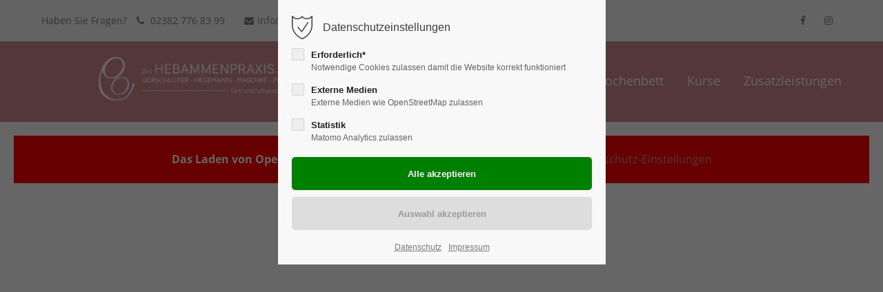

--- FILE ---
content_type: text/html; charset=utf-8
request_url: https://www.2022.hebammen-ahlen.de/kontakt.html
body_size: 11266
content:
<!DOCTYPE html>
<html lang="de">
<head>
<meta charset="utf-8">
<meta name="robots" content="index,follow">
<meta name="description" content="Schreiben Sie uns eine Nachricht oder kontaktieren Sie und direkt telefonisch">
<meta name="keywords" content="">
<meta name="generator" content="Contao Open Source CMS">
<meta name="viewport" content="height=device-height, width=device-width, initial-scale=1.0, minimum-scale=1.0, target-densitydpi=device-dpi">
<title>Hebammen Ahlen - Nehmen Sie Kontakt mit uns auf</title>
<base href="https://www.2022.hebammen-ahlen.de/">
<link rel="apple-touch-icon" sizes="180x180" href="/files/cto_layout/img/favicon/apple-touch-icon.png">
<link rel="icon" type="image/png" sizes="32x32" href="/files/cto_layout/img/favicon/favicon-32x32.png">
<link rel="icon" type="image/png" sizes="16x16" href="/files/cto_layout/img/favicon/favicon-16x16.png">
<link rel="manifest" href="/files/cto_layout/img/favicon/site.webmanifest.txt">
<meta name="msapplication-TileColor" content="#ffffff">
<meta name="theme-color" content="#ffffff">
<link rel="preload" as="font" crossorigin="anonymous" href="files/cto_layout/fonts/fontawesome-webfont.woff2">
<link rel="stylesheet preload" as="style" type="text/css" media="screen" href="assets/css/swiper.min.css,animate.css,YTPlayer.css,isotope_styles.css,font-...-d392e93e.css.minified.css">

<link id="layout_css" rel="stylesheet preload" as="style" title="layout_css" type="text/css" href="files/cto_layout/themedesigner/css/8_1671798857.css">
<link rel="stylesheet preload" as="style" type="text/css" media="print" href="files/cto_layout/css/print.css">
<script src="assets/jquery/js/jquery.min.js?v=30115b74"></script><script src="files/cto_layout/scripts/leaflet/leaflet.js?v=0d96d98b"></script><script src="assets/colorbox/js/colorbox.min.js?v=30115b74"></script><script src="assets/swipe/js/swipe.min.js?v=30115b74"></script><meta property="og:image" content="https://www.hebammen-ahlen.de/files/cto_layout/img/slider/hero_team.jpg"/>
<meta property="og:title" content="Die Hebammenpraxis Ahlen | Ihre Geburtsbegleitung"/>
<meta property="og:description" content="Ihre kompetente Geburtsbegleitung aus Ahlen | Von Beginn der Schwangerschaft bis zur Nachsorge"/>
<meta property="og:type" content="Website"/>
<meta property="og:site_name" content="Hebammen Ahlen"/>
<script>jQuery.noConflict();</script>
<link rel="stylesheet" href="files/cto_layout/scripts/leaflet/leaflet.css?v=0d96d98b"><link rel="stylesheet" href="system/modules/pct_privacy_manager/assets/css/styles.css?v=0d96d98b"><link rel="stylesheet" href="system/modules/pct_autogrid/assets/css/grid.min.css?v=0d96d98b"><link rel="stylesheet" href="assets/colorbox/css/colorbox.min.css?v=30115b74"><link rel="stylesheet" href="assets/swipe/css/swipe.min.css?v=30115b74"><link rel="stylesheet" href="assets/css/hebammen_ahlen.css?v=c59d5c48"><link rel="stylesheet" href="files/hebammen/css/2pm_hebammen.css?v=75ab0e7e"></head>
<body class="mac chrome blink ch131 content_page" itemscope itemtype="http://schema.org/WebPage">
<div class="body">
	<div id="contentwrapper">
		<div id="fix-wrapper">
		<div id="top-wrapper">
												<div id="top">
						<div class="inside">
							<div class="mod_top_phone meta-nav ">
	<span>Haben Sie Fragen? </span><i class="fa fa-phone"></i> <a href="tel:+4923827768399">02382 776 83 99</a></div><div class="mod_top_mail meta-nav ">
	<a href="mailto:&#105;&#x6E;&#102;&#x6F;&#64;&#x68;&#101;&#x62;&#97;&#x6D;&#109;&#x65;&#110;&#x2D;&#97;&#x68;&#108;&#x65;&#110;&#x2E;&#100;&#x65;"><i class="fa fa-envelope"></i>info@hebammen-ahlen.de</a></div><div class="top_divider edit-off"></div><div class="mod_socials mod_html ">
	<a href="https://www.facebook.com/diehebammenpraxisahlen" target="_blank"><i class="fa fa-facebook"></i></a>
<a href="https://www.instagram.com/die_hebammenpraxis_ahlen/" target="_blank"><i class="fa fa-instagram"></i></a></div>							<hr class="clear">
						</div>
											</div>
																			<header id="header" class="header original" itemscope itemtype="http://schema.org/WPHeader">
						<div class="inside">
							<div class="sidebar_trigger" title="Toggle sidebar">
	<div class="burger rotate">
		<div class="burger_lines"></div>
	</div>
</div>

<script>
jQuery(document).ready(function() 
{
	if( localStorage.getItem('Eclipse.sidebar_closed') == 1 )
	{
		jQuery('body').addClass('sidebar_closed');
	}
	
	jQuery('.sidebar_trigger').click(function(e) 
	{
		e.preventDefault();
		e.stopImmediatePropagation();
		
		if( localStorage.getItem('Eclipse.sidebar_closed') == 1 )
		{
			localStorage.removeItem('Eclipse.sidebar_closed')
		}
		else
		{
			localStorage.setItem('Eclipse.sidebar_closed',1);
		}
		jQuery('body').toggleClass('sidebar_closed');
		// fire resize event
		setTimeout(function() 
		{
			jQuery(window).trigger('resize');
		}, 400);
	});
});
</script>
<div class="logo"><a href="./"></a></div>
<div class="mmenu_trigger" title="Open mobile navigation">
	<div class="label">Menu</div>
	<div class="burger transform">
		<div class="burger_lines"></div>
	</div>
</div>

<script>
/* <![CDATA[ */

jQuery(document).ready(function() 
{
	jQuery('.mmenu_trigger').click(function(e) 
	{
		var elem = jQuery('#header');
		if( jQuery('body').hasClass('fixed-header') )
		{
			elem = jQuery('#stickyheader');
		}
		var delta = elem.position('body').top + elem.height();
		jQuery('#mmenu').css(
		{
			'top':delta,
			'transform':'translateY(calc(-100% - '+delta+'px))',
			'height': 'calc(100% - '+delta+'px)'
		});
	});
});

/* ]]> */
</script><div class="mod_socials mod_html ">
	<a href="https://www.facebook.com/diehebammenpraxisahlen" target="_blank"><i class="fa fa-facebook"></i></a>
<a href="https://www.instagram.com/die_hebammenpraxis_ahlen/" target="_blank"><i class="fa fa-instagram"></i></a></div>
<!-- indexer::stop -->
<nav class="mod_navigation mainmenu block edit-off" itemscope itemtype="http://schema.org/SiteNavigationElement">

  
  
<ul class="vlist level_1">
    
    
	<li class="float_left floatbox sibling"><ol class="inner">
	
	
    
	<li class="mlist regular submenu float_left sibling first ">
				<a href="./" title="Die Hebammenpraxis Ahlen" class="a-level_1 regular submenu float_left sibling first"><span>Hebammen Ahlen</span></a>
			
          
<ul class="vlist level_2">
    
    
	<li class="float_left floatbox sibling"><ol class="inner">
	
	
    
	<li class="mlist regular submenu float_left first ">
				<a href="philosophie.html" title="Betreuung von Beginn der Schwangerschaft an" class="a-level_2 regular submenu float_left first"><span>Philosophie</span></a>
			
          
<ul class="vlist level_3">
    
    
	<li class="float_left floatbox sibling"><ol class="inner">
	
	
    
	<li class="mlist regular float_left first last ">
				<a href="leitbild.html" title="Das macht uns aus" class="a-level_3 regular float_left first last"><span>Leitbild</span></a>
			
          	</li>

</ol></li>


     </ul>
	</li>



     
    
	
	
    
	<li class="mlist regular submenu float_left ">
				<a href="ueber-uns.html" title="Wir stellen uns vor" class="a-level_2 regular submenu float_left"><span>Über uns</span></a>
			
          
<ul class="vlist level_3">
    
    
	
	
    
	<li class="mlist regular first ">
				<a href="stephanie-gorschlueter.html" title="Stephanie Gorschlüter" class="a-level_3 regular first"><span>Stephanie Gorschlüter</span></a>
			
          	</li>



     
    
	
	
    
	<li class="mlist regular ">
				<a href="judith-hegemann.html" title="Judith Hegemann" class="a-level_3 regular"><span>Judith Hegemann</span></a>
			
          	</li>



     
    
	
	
    
	<li class="mlist regular ">
				<a href="jolanthe-maschke.html" title="Jolanthe Maschke" class="a-level_3 regular"><span>Jolanthe Maschke</span></a>
			
          	</li>



     
    
	
	
    
	<li class="mlist regular last ">
				<a href="anja-peters.html" title="Anja Peters" class="a-level_3 regular last"><span>Anja Peters</span></a>
			
          	</li>



     </ul>
	</li>



     
    
	
	
    
	<li class="mlist regular float_left ">
				<a href="kursleitung.html" title="Unsere Kursleitungen" class="a-level_2 regular float_left"><span>Kursleitung</span></a>
			
          	</li>



     
    
	
	
    
	<li class="mlist regular float_left ">
				<a href="praxisraeume.html" title="Unsere Behandlungs- &amp; Kursräume" class="a-level_2 regular float_left"><span>Praxisräume</span></a>
			
          	</li>



     
    
	
	
    
	<li class="mlist regular float_left ">
				<a href="partner.html" title="Unsere Partner und Kooperationen" class="a-level_2 regular float_left"><span>Partner</span></a>
			
          	</li>



     
    
	
	
    
	<li class="mlist regular float_left ">
				<a href="patientenmeinung.html" title="Patientenmeinungen" class="a-level_2 regular float_left"><span>Patientenmeinung</span></a>
			
          	</li>



     
    
	
	
    
	<li class="mlist regular float_left ">
				<a href="wichtige-links.html" title="Wichtige Informationen" class="a-level_2 regular float_left"><span>Wichtige Links</span></a>
			
          	</li>

</ol></li>


     
    
	
	
    
	<li class="mlist regular last ">
				<a href="newsarchiv.html" title="Unser Newsarchiv" class="a-level_2 regular last"><span>Newsarchiv</span></a>
			
          	</li>



     </ul>
	</li>



     
    
	
	
    
	<li class="mlist regular submenu float_left sibling ">
				<a href="schwangerschaft.html" title="Die Schwangerschaft" class="a-level_1 regular submenu float_left sibling"><span>Schwangerschaft</span></a>
			
          
<ul class="vlist level_2">
    
    
	<li class="float_left floatbox sibling"><ol class="inner">
	
	
    
	<li class="mlist regular float_left first ">
				<a href="kassenleistungen.html" title="Übernahme der Kosten durch die Krankenkasse" class="a-level_2 regular float_left first"><span>Kassenleistungen</span></a>
			
          	</li>



     
    
	
	
    
	<li class="mlist regular float_left last ">
				<a href="verlauf-der-schwangerschaft.html" title="Verlauf der Schwangerschaft" class="a-level_2 regular float_left last"><span>Verlauf der Schwangerschaft</span></a>
			
          	</li>

</ol></li>


     </ul>
	</li>



     
    
	
	
    
	<li class="mlist regular submenu float_left sibling ">
				<a href="wochenbett.html" title="Wochenbettbegleitung nach der Geburt" class="a-level_1 regular submenu float_left sibling"><span>Wochenbett</span></a>
			
          
<ul class="vlist level_2">
    
    
	<li class="float_left floatbox sibling"><ol class="inner">
	
	
    
	<li class="mlist regular float_left first ">
				<a href="stillberatung.html" title="Unsere Stillberatung" class="a-level_2 regular float_left first"><span>Stillberatung</span></a>
			
          	</li>

</ol></li>


     
    
	
	
    
	<li class="mlist regular last ">
				<a href="Formula-ern%C3%A4hrte-S%C3%A4uglinge.html" title="FeS" class="a-level_2 regular last"><span>FeS</span></a>
			
          	</li>



     </ul>
	</li>

</ol></li>


     
    
	
	
    
	<li class="mlist regular submenu sibling ">
				<a href="kurse.html" title="Unsere Kursangebote" class="a-level_1 regular submenu sibling"><span>Kurse</span></a>
			
          
<ul class="vlist level_2">
    
    
	<li class="float_left floatbox sibling"><ol class="inner">
	
	
    
	<li class="mlist regular float_left first ">
				<a href="vor-der-geburt.html" title="Kursangebote vor der Geburt" class="a-level_2 regular float_left first"><span>Vor der Geburt</span></a>
			
          	</li>



     
    
	
	
    
	<li class="mlist regular float_left last ">
				<a href="nach-der-geburt.html" title="Kursangebote nach der Geburt" class="a-level_2 regular float_left last"><span>Nach der Geburt</span></a>
			
          	</li>

</ol></li>


     </ul>
	</li>



     
    
	<li class="float_left floatbox sibling"><ol class="inner">
	
	
    
	<li class="mlist forward submenu float_left sibling last ">
				<a href="akupunktur.html" title="Zusatzleistungen" class="a-level_1 forward submenu float_left sibling last"><span>Zusatzleistungen</span></a>
			
          
<ul class="vlist level_2">
    
    
	<li class="float_left floatbox sibling"><ol class="inner">
	
	
    
	<li class="mlist regular float_left first ">
				<a href="akupunktur.html" title="Akupunktur auf Basis traditioneller chinesischer Medizin" class="a-level_2 regular float_left first"><span>Akupunktur</span></a>
			
          	</li>



     
    
	
	
    
	<li class="mlist regular float_left ">
				<a href="moxibustion.html" title="Moxibustion" class="a-level_2 regular float_left"><span>Moxibustion</span></a>
			
          	</li>



     
    
	
	
    
	<li class="mlist regular float_left ">
				<a href="softlaser-therapie.html" title="Die Softlaser-Therapie" class="a-level_2 regular float_left"><span>Softlaser-Therapie</span></a>
			
          	</li>



     
    
	
	
    
	<li class="mlist regular float_left last ">
				<a href="kinesiotaping-akutaping.html" title="Kinesiotaping / Akutaping" class="a-level_2 regular float_left last"><span>Kinesiotaping / Akutaping</span></a>
			
          	</li>

</ol></li>


     </ul>
	</li>

</ol></li>


     </ul>

</nav>
<!-- indexer::continue -->

<div class="smartmenu">
	<div class="smartmenu-trigger"><span class="line"></span></div>
</div>						<div class="clear"></div>
						</div>
					</header>
					<div class="clear"></div>
									</div>
		</div>
					<div id="slider" class="empty">
							</div>
									<div id="wrapper">
				<div id="container">
											<section id="main" itemscope itemtype="http://schema.org/WebPageElement" itemprop="mainContentOfPage">
							<div class="inside">
								


<div class="mod_article first article_13832 block fullwidth article-pt article-pb" id="article-13832" >

<div class="container">
  
      
<p id='privacy_info_114963' class="privacy hidden">Das Laden von OpenStreetMap wurde nicht erlaubt. Bitte ändern Sie die <a class="privacy_optout_click">Datenschutz-Einstellungen</a></p>
<script>
/* <![CDATA[ */
// show privacy information if nessessary
jQuery(document).ready(function() 
{
	var token = localStorage.getItem('user_privacy_settings');
	if( token == undefined )
	{
		token = '';
	}
	if(token.indexOf(2) < 0)
	{
		jQuery('#privacy_info_114963').removeClass('hidden');
	}
});
/* ]]> */
</script>


<div id="leaflet_map_114963" class="ce_openstreetmap first last block">
	<div class="ce_leaflet_map_inside" id="gmap_114963" style="height: 450px;"></div>
</div>


<script>
/* <![CDATA[ */

/**
 * Initialize the map
 */
function initializeMap_114963() 
{
	var center = {};
	var centers_lat = [];
	var centers_lng = [];
	
	var mapOptions = 
	{
		zoom: 16	};
	
	// init leaflet
	var map = L.map('leaflet_map_114963');
	
	var layerPreset = 'https://{s}.tile.openstreetmap.org/{z}/{x}/{y}.png';
	
	L.tileLayer(layerPreset, {
		maxZoom: 18,
		zoom: mapOptions.zoom,
		attribution: '© <a href="https://www.openstreetmap.org/copyright" target="_blank">OpenStreetMap</a> contributors',
		id: 'mapbox.streets'
	}).addTo(map);
	
	map.scrollWheelZoom.disable();
	
	// build locations array
	var locations = [];
			var location = {};
					location.country = 'Deutschland';
					location.street = 'Westenmauer 7';
					location.zipcode = '59227';
					location.city = 'Ahlen';
					location.infotext = '';
					location.markerTitle = 'Location: 0';
					location.name = 'Location: 0';
				locations.push(location);
		
	var markers = new Array();				
	var neededGeocoder = false;
	var search = ['Ã„','Ã¤','Ã–','Ã¶','Ãœ','Ã¼','ÃŸ',"&Auml;","&auml;","&Ouml;","&ouml;","&Uuml;","&uuml;","&szlig;"];
	var replace = ['Ä','ä','Ö','ö','Ü','ü','ß','Ä','ä','Ö','ö','Ü','ü','ß'];
		           
	// place markers
	for(var i = 0; i < locations.length; i++)
	{
		(function(location) // must encapsule to avoid wrong index in geocoder callback
		{
            var address = [locations[i].street,locations[i].zipcode,locations[i].city,locations[i].country];
			//var address = [locations[i].street,locations[i].zipcode,locations[i].city,locations[i].country];
			// array_filter
			address = jQuery.grep(address, function(v) {return v.length > 0;});
			// need the geocoder to find coordinates
			if(location.latitude == undefined || location.longitude == undefined)
            {
	            jQuery.ajax(
	            {
		            url: 'https://nominatim.openstreetmap.org/search',
		            method: 'get',
		            data: {'q':address.join('+'),'format':'json','addressdetails':1},
		            async: false,
		            beforeSend: function(xhr,settings)
		            {
			            // unescape string and convert to utf-8
			            var url = unescape( decodeURIComponent(settings.url) );
						jQuery.each(search, function(i,v)
			           	{
				        	url = url.replace(v, replace[i]);
				        });
			           	this.url = url;
			        },
		            success:function(results) 
		            {
			            if(typeof(results) == 'object' && results.length > 0)
			            {
			                var lat = Number(results[0].lat);
			                var lon = Number(results[0].lon);
			                var marker = L.marker([lat, lon]);
			                marker.bindPopup( location.infotext ).openPopup();
			                marker.addTo(map);
			                
			                centers_lat.push(lat);
							centers_lng.push(lon);
						}
		            },
	            });
	        }
            // location has coordinates.
            else
            {
				var lat = location.latitude;
				var lon = location.longitude;
				var marker = L.marker([lat, lon]);
				
				marker.bindPopup( location.infotext ).openPopup();
				marker.addTo(map);
				
				centers_lat.push(lat);
				centers_lng.push(lon);
            }
        })(locations[i]);  //closure passing in variables from loop	
	}
	
	// find average coordinate as map center
	if(locations.length > 0)
	{
		var avg_lat = 0,avg_lng = 0;
		var c = centers_lat.length;
		for(var i = 0; i < c; i++)
		{
			avg_lat += Number(centers_lat[i]);
			avg_lng += Number(centers_lng[i]);
		}
			
		var center = 
		{
			lat: avg_lat/c,
			lng: avg_lng/c
		};
		
		setTimeout(function() 
		{
			map.setView( center, mapOptions.zoom );
		}, 1000);
	}
	// fallback to default center
	else
	{
		center.lat = 51.1958685;
		center.lng = 10.4809570;

		map.setView( center, mapOptions.zoom );
	}
}

// Optin privacy setting token
var token = localStorage.getItem('user_privacy_settings');
if( token == undefined )
{
	token = '';
}
if(token.indexOf(2) >= 0)
{
	// kickstarter: flag if map has been initialized already
	var mapInitialized_114963 = false;	
	setTimeout(function() 
	{	
		// if map has not been initialized yet, do so
		if(mapInitialized_114963 == false)
		{
			initializeMap_114963();
		}
	}, 1000);
}

// listen to Eclipse.user_privacy Event
jQuery(document).on('Eclipse.user_privacy',function(event,params)
{
	if(params.level.indexOf(2) >= 0)
	{
		// kickstarter: flag if map has been initialized already
		var mapInitialized_114963 = false;

		jQuery('#privacy_info_114963').fadeOut();
		setTimeout(function() 
		{	
			// if map has not been initialized yet, do so
			if(mapInitialized_114963 == false)
			{
				initializeMap_114963();
			}
		}, 1000);
	}
});
 
/* ]]> */
</script>  
  
</div>
</div>






<div class="mod_article last article_13831 block fullwidth-boxed article-pt article-pb" id="article-13831" >

<div class="container">
  
      
<h1 class="ce_headline first mb-xs">
  Kontaktieren Sie uns</h1>

<!-- indexer::stop -->
<div class="ce_form last block">

  
  <form method="post" enctype="application/x-www-form-urlencoded">
    <div class="formbody">
              <input type="hidden" name="FORM_SUBMIT" value="auto_form_60">
        <input type="hidden" name="REQUEST_TOKEN" value="gD93RhuyyP8uSOtDm6pZGK2kXNTAyktoPEzkTKpZHnA">
                          
<div class="autogrid_row"  >


<div class="column col_12">
	
	
<div class="widget widget-text mandatory">
    
    
    
    <div class="placeholderlabel">Name*</div>
    
  <input type="text" name="name" id="ctrl_578" class="text mandatory" value="" required placeholder="Name*">

  
  
    <script>
  /* <![CDATA[ */
  
  jQuery(document).ready(function() 
  {
	var placeholder = 'Name*';
  	jQuery('#ctrl_578').focus(function(e)
  	{
	  	jQuery(this).prev('.placeholderlabel').addClass('active');
	  	jQuery(this).attr('placeholder','');
  	});
  	jQuery('#ctrl_578').focusout(function(e)
  	{
	  	jQuery(this).prev('.placeholderlabel').removeClass('active');
	  	jQuery(this).attr('placeholder',placeholder);
  	});
    jQuery('#ctrl_578').siblings('.placeholderlabel').click(function()
    {
      jQuery('#ctrl_578').trigger('focus');
    });
  });
  
  /* ]]> */
  </script>
   

</div>

	</div>
</div>


<div class="autogrid_row"  >


<div class="column col_6">
	
	
<div class="widget widget-text mandatory">
    
    
    
    <div class="placeholderlabel">E-Mail</div>
    
  <input type="text" name="email" id="ctrl_579" class="text mandatory" value="" required placeholder="E-Mail">

  
  
    <script>
  /* <![CDATA[ */
  
  jQuery(document).ready(function() 
  {
	var placeholder = 'E-Mail';
  	jQuery('#ctrl_579').focus(function(e)
  	{
	  	jQuery(this).prev('.placeholderlabel').addClass('active');
	  	jQuery(this).attr('placeholder','');
  	});
  	jQuery('#ctrl_579').focusout(function(e)
  	{
	  	jQuery(this).prev('.placeholderlabel').removeClass('active');
	  	jQuery(this).attr('placeholder',placeholder);
  	});
    jQuery('#ctrl_579').siblings('.placeholderlabel').click(function()
    {
      jQuery('#ctrl_579').trigger('focus');
    });
  });
  
  /* ]]> */
  </script>
   

</div>

	</div>
<div class="column col_6">
	
	
<div class="widget widget-text">
    
    
    
    <div class="placeholderlabel">Telefonnummer</div>
    
  <input type="text" name="Telefon" id="ctrl_580" class="text" value="" placeholder="Telefonnummer">

  
  
    <script>
  /* <![CDATA[ */
  
  jQuery(document).ready(function() 
  {
	var placeholder = 'Telefonnummer';
  	jQuery('#ctrl_580').focus(function(e)
  	{
	  	jQuery(this).prev('.placeholderlabel').addClass('active');
	  	jQuery(this).attr('placeholder','');
  	});
  	jQuery('#ctrl_580').focusout(function(e)
  	{
	  	jQuery(this).prev('.placeholderlabel').removeClass('active');
	  	jQuery(this).attr('placeholder',placeholder);
  	});
    jQuery('#ctrl_580').siblings('.placeholderlabel').click(function()
    {
      jQuery('#ctrl_580').trigger('focus');
    });
  });
  
  /* ]]> */
  </script>
   

</div>

	</div>
</div>


<div class="widget widget-textarea mandatory">
    
    
  <textarea name="Nachricht" id="ctrl_581" class="textarea mandatory" rows="10" cols="40" required placeholder="Ihre Nachricht"></textarea>
</div>

<div class="widget widget-checkbox mandatory">
    
    <fieldset id="ctrl_826" class="checkbox_container mandatory">

    
    
    <input type="hidden" name="Datenschutzerklaerung" value="">

          
              <span><input type="checkbox" name="Datenschutzerklaerung" id="opt_826_0" class="checkbox" value="akzeptiert" required> <label id="lbl_826_0" for="opt_826_0">Ja, ich habe die <a href="/datenschutz.html" class="color-accent" target="_blank">Datenschutzerklärung</a> zur Kenntnis genommen und bin damit einverstanden, dass die von mir angegebenen Daten elektronisch erhoben und gespeichert werden. Meine Daten werden dabei nur streng zweckgebunden zur Bearbeitung und Beantwortung meiner Anfrage benutzt. Mit dem Absenden des Kontaktformulars erkläre ich mich mit der Verarbeitung einverstanden.</label></span>
      
          
  </fieldset>
</div>

<div class="widget widget-submit">
    
        <button type="submit" id="ctrl_582" class="submit">Absenden</button>
  </div>
    </div>
  </form>

</div>
<!-- indexer::continue -->
  
  
</div>
</div>



							</div>
						</section>
																																									</div>
			</div>
											<footer id="footer" itemscope itemtype="http://schema.org/WPFooter">
					<div class="inside">
						<div class="autogrid_row first">

<div class="column col_4" >
	
<div class="ce_text block">

            <h3>Das sind Wir</h3>
      
  
      <p><strong>Die HEBAMMENPRAXIS Ahlen<br></strong>Gorschlüter - Hegemann - <br>Maschke - Peters<br>Partnerschaftsgesellschaft</p>  
  
  

</div>
<div class="ce_hyperlink ce_hyperlink-extended block align-left border-radius-0 default">
	<a href="kontakt.html" class="hyperlink_txt default">» Zum Kontaktformular</a>
</div>

	</div>

<div class="column col_4" >
	
<h3 class="ce_headline">
  Unser Kontakt</h3>
<div class="ce_iconbox block version3 xsmall">
	<div class="ce_iconbox_outside" style="">
		<div class="ce_iconbox_inside">
			<div class="ce_iconbox_icon">
																<i class="fa-map-marker fa"></i>
											</div>
						<div class="ce_iconbox_cwrapper">
												<div class="content"><p>Westenmauer 7<br>59227 Ahlen</p></div>
												</div>
					</div>
	</div>
</div>
<div class="ce_iconbox block version3 xsmall">
	<div class="ce_iconbox_outside" style="">
		<div class="ce_iconbox_inside">
			<div class="ce_iconbox_icon">
																<i class="fa-phone fa"></i>
											</div>
						<div class="ce_iconbox_cwrapper">
												<div class="content"><p><a href="tel:+4923827768399">02382 776 83 99</a></p></div>
												</div>
					</div>
	</div>
</div>
<div class="ce_iconbox block version3 xsmall">
	<div class="ce_iconbox_outside" style="">
		<div class="ce_iconbox_inside">
			<div class="ce_iconbox_icon">
																<i class="fa-fax fa"></i>
											</div>
						<div class="ce_iconbox_cwrapper">
												<div class="content"><p>02382 776 79 54</p></div>
												</div>
					</div>
	</div>
</div>
<div class="ce_iconbox block version3 xsmall">
	<div class="ce_iconbox_outside" style="">
		<div class="ce_iconbox_inside">
			<div class="ce_iconbox_icon">
																<i class="fa-envelope-o fa"></i>
											</div>
						<div class="ce_iconbox_cwrapper">
												<div class="content"><p><a href="mailto:info@hebammen-ahlen.de">info@hebammen-ahlen.de</a></p></div>
												</div>
					</div>
	</div>
</div>

	</div>

<div class="column col_4" >
	
<h3 class="ce_headline">
  Immer &#34;up to date&#34;</h3>

<div class="ce_text block">

        
  
      <p>Aktuelle Informationen, Wissenswertes uvm. finden Sie auf unseren Social Media Kanälen. Wir freuen uns über Ihren Besuch!</p>  
  
  

</div>
<div class="mod_socials mod_html ">
	<a href="https://www.facebook.com/diehebammenpraxisahlen" target="_blank"><i class="fa fa-facebook"></i></a>
<a href="https://www.instagram.com/die_hebammenpraxis_ahlen/" target="_blank"><i class="fa fa-instagram"></i></a></div>
	</div>

</div>
  



						<a href="kontakt.html#contentwrapper" class="totop"></a>
					</div>
				</footer>
														<div id="bottom">
					<div class="inside">
						<div class="">
	<div class="left only-desktop">Copyright Die HEBAMMENPRAXIS 2026 | Design & SEO by <a href="https://www.2pm-agentur.de" target="_blank">2P&M Werbeagentur</a></div>
<div class="left only-mobile">Copyright Die HEBAMMENPRAXIS 2026<br>Design & SEO by <a href="https://www.2pm-agentur.de" target="_blank">2P&M Werbeagentur</a></div>
<div class="right"><a href="/cookie-einstellungen.html">Cookie-Einstellungen</a><a href="/impressum.html">Impressum</a><a href="/datenschutz.html">Datenschutz</a></div></div>					</div>
				</div>
						</div>
</div>
<div class="body_bottom">

<div id="privacy_optin_611" class="mod_privacy_optin">
	<div class="privacy_overlay"></div>
	<div class="privacy_popup">
		<div class="privacy_content">
			<div class="privacy_settings">
				<!-- info text after ajax -->
				<div id="ajax_info_611" class="ajax_info">Einstellungen gespeichert</div>
									<h6>Datenschutzeinstellungen</h6>
								<div class="privacy_text"></div>
				<form id="user_privacy_settings_611" name="user_privacy_settings" method="post">
					<input type="hidden" name="FORM_SUBMIT" value="user_privacy_settings">
					<input type="hidden" name="REQUEST_TOKEN" value="gD93RhuyyP8uSOtDm6pZGK2kXNTAyktoPEzkTKpZHnA">
										<div class="privacy_item">
						<label class="privacy_label"><strong>Erforderlich*</strong>
							<input type="checkbox" required class="checkbox mandatory" name="privacy" id="cookiebar_privacy_1" value="1">
							<span class="privacy_checkmark"></span>
							<span class="privacy_option_info">Notwendige Cookies zulassen damit die Website korrekt funktioniert</span>
						</label>
					</div>
															<div class="privacy_item">
						<label class="privacy_label"><strong>Externe Medien</strong>
							<input type="checkbox" class="checkbox" name="privacy" id="cookiebar_privacy_2" value="2">
							<span class="privacy_checkmark"></span>
							<span class="privacy_option_info">Externe Medien wie OpenStreetMap zulassen</span>
						</label>
						
					</div>
															<div class="privacy_item">
						<label class="privacy_label"><strong>Statistik</strong>
							<input type="checkbox" class="checkbox" name="privacy" id="cookiebar_privacy_3" value="3">
							<span class="privacy_checkmark"></span>
							<span class="privacy_option_info">Matomo Analytics zulassen</span>
						</label>
					</div>
										<div class="privacy_buttons">
						<input type="submit" name="save_all_settings" class="submit all" value="Alle akzeptieren">
						<input type="submit" name="save_settings" class="submit readonly" disabled value="Auswahl akzeptieren">
					</div>
				</form>
				<div class="privacy_links">
					<a href="datenschutz.html" title="Datenschutz">Datenschutz</a>					<a href="impressum.html" title="Impressum">Impressum</a>									</div>
			</div>
					</div>
	</div>
</div>

<script>
jQuery(document).ready(function()
{
	// remove token
	if(window.location.search.indexOf('clear_privacy_settings') >= 0)
	{
		PrivacyManager.optout('kontakt.html');
	}
	//--
	
	var privacy = localStorage.getItem('user_privacy_settings');
	var expires = Number( localStorage.getItem('user_privacy_settings_expires') );
	// check lease time
	var now = new Date().setDate(new Date().getDate());
	if( now >= expires )
	{
		expires = 0;
	}

	if(privacy == undefined || privacy == '' || expires <= 0 )
	{
		jQuery('#privacy_optin_611').addClass('open');
		// set privacy level to 0
		privacy = '0';
	}

	// set a body class
	jQuery('body').addClass('privacy_setting_'+privacy.toString().split(',').join('-'));

	// hide the info
	jQuery('#ajax_info_611').hide();

	var form = jQuery('#user_privacy_settings_611');
	var isValid = false;

	// remove readonly from submit when user changes its selection
	form.find('input[type="checkbox"]').change(function(e)
	{
		isValid = false;
		// required field changed
		if( form.find('input[required].mandatory').is(':checked') === true )
		{
			isValid = true;
		}

		form.find('input[name="save_settings"]').addClass('readonly');
		form.find('input[name="save_settings"]').prop('disabled', true);
		
		if( isValid === true )
		{
			form.find('input[name="save_settings"]').removeClass('readonly');
			form.find('input[name="save_settings"]').prop('disabled', false);
		}
	});

	// allow all
	form.find('input[name="save_all_settings"]').click(function(e) 
	{
		e.preventDefault();
		// check all checkboxes for user feedback
		form.find('input[type="checkbox"]').prop('checked',true);
		// all good
		isValid = true;
		// fire save
		form.find('input[name="save_settings"]').trigger('click');
	});

		
	form.find('input[name="save_settings"]').click(function(e)
	{
		e.preventDefault();

		// check if a required field is still not set
		if( isValid === false )
		{
			return false;
		}

		// show ajax info
		jQuery('#ajax_info_611').fadeIn(50);
		
		// get the user selection
		var privacy = PrivacyManager.getUserSelectionFromFormData( form.serializeArray() ).join(',');
		
		// set local storage
		localStorage.setItem('user_privacy_settings',privacy);
		// set lease time
		var expires = new Date().setDate(new Date().getDate() + 30);
		localStorage.setItem('user_privacy_settings_expires',expires);
		// set a body class
		jQuery('body').addClass('privacy_setting_'+privacy.toString().split(',').join('-'));
		// remove negative body class
		jQuery('body').removeClass('privacy_setting_0');
		setTimeout(function()
		{
			// fire JS event
			jQuery(document).trigger('Privacy.changed',{'level':privacy});

			// fire form as usal to catch it via php
			//form.submit();
		}, 500);

	});

	// help info
	jQuery('#privacy_optin_611 .privacy_help_link').click(function()
	{
		jQuery('#privacy_optin_611 .privacy_popup').toggleClass('view_help');
	});

	// help - scrollToTop
	jQuery('#privacy_optin_611 .privacy_help_link').click(function()
	{
		jQuery("html, body").animate({ scrollTop: 0 });
		return false;
	});

});

// listen to Privacy event
jQuery(document).on('Privacy.changed',function(event,params)
{
	if( PrivacyManager.hasAccess(params.level) )
	{
		jQuery('#privacy_optin_611').removeClass('open');
		// send ajax for log file
		jQuery.ajax(
		{
			url:location.href,
			data:{'user_privacy_settings':params.level,'tstamp':Math.round(new Date().getTime()/1000)}
		});
	}
});

// Opt-out listener
jQuery(document).ready(function()
{
	jQuery('.privacy_optout_click, .privacy_optout_link').click(function()
	{
		PrivacyManager.optout();
	});
});

</script>
</div>
<div id="stickyheader" class="stickyheader Fixed">
	<div class="header cloned">
		<div class="inside">
			<div class="sidebar_trigger" title="Toggle sidebar">
	<div class="burger rotate">
		<div class="burger_lines"></div>
	</div>
</div>

<script>
jQuery(document).ready(function() 
{
	if( localStorage.getItem('Eclipse.sidebar_closed') == 1 )
	{
		jQuery('body').addClass('sidebar_closed');
	}
	
	jQuery('.sidebar_trigger').click(function(e) 
	{
		e.preventDefault();
		e.stopImmediatePropagation();
		
		if( localStorage.getItem('Eclipse.sidebar_closed') == 1 )
		{
			localStorage.removeItem('Eclipse.sidebar_closed')
		}
		else
		{
			localStorage.setItem('Eclipse.sidebar_closed',1);
		}
		jQuery('body').toggleClass('sidebar_closed');
		// fire resize event
		setTimeout(function() 
		{
			jQuery(window).trigger('resize');
		}, 400);
	});
});
</script>
<div class="logo"><a href="./"></a></div>
<div class="mmenu_trigger" title="Open mobile navigation">
	<div class="label">Menu</div>
	<div class="burger transform">
		<div class="burger_lines"></div>
	</div>
</div>

<script>
/* <![CDATA[ */

jQuery(document).ready(function() 
{
	jQuery('.mmenu_trigger').click(function(e) 
	{
		var elem = jQuery('#header');
		if( jQuery('body').hasClass('fixed-header') )
		{
			elem = jQuery('#stickyheader');
		}
		var delta = elem.position('body').top + elem.height();
		jQuery('#mmenu').css(
		{
			'top':delta,
			'transform':'translateY(calc(-100% - '+delta+'px))',
			'height': 'calc(100% - '+delta+'px)'
		});
	});
});

/* ]]> */
</script><div class="mod_socials mod_html ">
	<a href="https://www.facebook.com/diehebammenpraxisahlen" target="_blank"><i class="fa fa-facebook"></i></a>
<a href="https://www.instagram.com/die_hebammenpraxis_ahlen/" target="_blank"><i class="fa fa-instagram"></i></a></div>
<!-- indexer::stop -->
<nav class="mod_navigation mainmenu block edit-off" itemscope itemtype="http://schema.org/SiteNavigationElement">

  
  
<ul class="vlist level_1">
    
    
	<li class="float_left floatbox sibling"><ol class="inner">
	
	
    
	<li class="mlist regular submenu float_left sibling first ">
				<a href="./" title="Die Hebammenpraxis Ahlen" class="a-level_1 regular submenu float_left sibling first"><span>Hebammen Ahlen</span></a>
			
          
<ul class="vlist level_2">
    
    
	<li class="float_left floatbox sibling"><ol class="inner">
	
	
    
	<li class="mlist regular submenu float_left first ">
				<a href="philosophie.html" title="Betreuung von Beginn der Schwangerschaft an" class="a-level_2 regular submenu float_left first"><span>Philosophie</span></a>
			
          
<ul class="vlist level_3">
    
    
	<li class="float_left floatbox sibling"><ol class="inner">
	
	
    
	<li class="mlist regular float_left first last ">
				<a href="leitbild.html" title="Das macht uns aus" class="a-level_3 regular float_left first last"><span>Leitbild</span></a>
			
          	</li>

</ol></li>


     </ul>
	</li>



     
    
	
	
    
	<li class="mlist regular submenu float_left ">
				<a href="ueber-uns.html" title="Wir stellen uns vor" class="a-level_2 regular submenu float_left"><span>Über uns</span></a>
			
          
<ul class="vlist level_3">
    
    
	
	
    
	<li class="mlist regular first ">
				<a href="stephanie-gorschlueter.html" title="Stephanie Gorschlüter" class="a-level_3 regular first"><span>Stephanie Gorschlüter</span></a>
			
          	</li>



     
    
	
	
    
	<li class="mlist regular ">
				<a href="judith-hegemann.html" title="Judith Hegemann" class="a-level_3 regular"><span>Judith Hegemann</span></a>
			
          	</li>



     
    
	
	
    
	<li class="mlist regular ">
				<a href="jolanthe-maschke.html" title="Jolanthe Maschke" class="a-level_3 regular"><span>Jolanthe Maschke</span></a>
			
          	</li>



     
    
	
	
    
	<li class="mlist regular last ">
				<a href="anja-peters.html" title="Anja Peters" class="a-level_3 regular last"><span>Anja Peters</span></a>
			
          	</li>



     </ul>
	</li>



     
    
	
	
    
	<li class="mlist regular float_left ">
				<a href="kursleitung.html" title="Unsere Kursleitungen" class="a-level_2 regular float_left"><span>Kursleitung</span></a>
			
          	</li>



     
    
	
	
    
	<li class="mlist regular float_left ">
				<a href="praxisraeume.html" title="Unsere Behandlungs- &amp; Kursräume" class="a-level_2 regular float_left"><span>Praxisräume</span></a>
			
          	</li>



     
    
	
	
    
	<li class="mlist regular float_left ">
				<a href="partner.html" title="Unsere Partner und Kooperationen" class="a-level_2 regular float_left"><span>Partner</span></a>
			
          	</li>



     
    
	
	
    
	<li class="mlist regular float_left ">
				<a href="patientenmeinung.html" title="Patientenmeinungen" class="a-level_2 regular float_left"><span>Patientenmeinung</span></a>
			
          	</li>



     
    
	
	
    
	<li class="mlist regular float_left ">
				<a href="wichtige-links.html" title="Wichtige Informationen" class="a-level_2 regular float_left"><span>Wichtige Links</span></a>
			
          	</li>

</ol></li>


     
    
	
	
    
	<li class="mlist regular last ">
				<a href="newsarchiv.html" title="Unser Newsarchiv" class="a-level_2 regular last"><span>Newsarchiv</span></a>
			
          	</li>



     </ul>
	</li>



     
    
	
	
    
	<li class="mlist regular submenu float_left sibling ">
				<a href="schwangerschaft.html" title="Die Schwangerschaft" class="a-level_1 regular submenu float_left sibling"><span>Schwangerschaft</span></a>
			
          
<ul class="vlist level_2">
    
    
	<li class="float_left floatbox sibling"><ol class="inner">
	
	
    
	<li class="mlist regular float_left first ">
				<a href="kassenleistungen.html" title="Übernahme der Kosten durch die Krankenkasse" class="a-level_2 regular float_left first"><span>Kassenleistungen</span></a>
			
          	</li>



     
    
	
	
    
	<li class="mlist regular float_left last ">
				<a href="verlauf-der-schwangerschaft.html" title="Verlauf der Schwangerschaft" class="a-level_2 regular float_left last"><span>Verlauf der Schwangerschaft</span></a>
			
          	</li>

</ol></li>


     </ul>
	</li>



     
    
	
	
    
	<li class="mlist regular submenu float_left sibling ">
				<a href="wochenbett.html" title="Wochenbettbegleitung nach der Geburt" class="a-level_1 regular submenu float_left sibling"><span>Wochenbett</span></a>
			
          
<ul class="vlist level_2">
    
    
	<li class="float_left floatbox sibling"><ol class="inner">
	
	
    
	<li class="mlist regular float_left first ">
				<a href="stillberatung.html" title="Unsere Stillberatung" class="a-level_2 regular float_left first"><span>Stillberatung</span></a>
			
          	</li>

</ol></li>


     
    
	
	
    
	<li class="mlist regular last ">
				<a href="Formula-ern%C3%A4hrte-S%C3%A4uglinge.html" title="FeS" class="a-level_2 regular last"><span>FeS</span></a>
			
          	</li>



     </ul>
	</li>

</ol></li>


     
    
	
	
    
	<li class="mlist regular submenu sibling ">
				<a href="kurse.html" title="Unsere Kursangebote" class="a-level_1 regular submenu sibling"><span>Kurse</span></a>
			
          
<ul class="vlist level_2">
    
    
	<li class="float_left floatbox sibling"><ol class="inner">
	
	
    
	<li class="mlist regular float_left first ">
				<a href="vor-der-geburt.html" title="Kursangebote vor der Geburt" class="a-level_2 regular float_left first"><span>Vor der Geburt</span></a>
			
          	</li>



     
    
	
	
    
	<li class="mlist regular float_left last ">
				<a href="nach-der-geburt.html" title="Kursangebote nach der Geburt" class="a-level_2 regular float_left last"><span>Nach der Geburt</span></a>
			
          	</li>

</ol></li>


     </ul>
	</li>



     
    
	<li class="float_left floatbox sibling"><ol class="inner">
	
	
    
	<li class="mlist forward submenu float_left sibling last ">
				<a href="akupunktur.html" title="Zusatzleistungen" class="a-level_1 forward submenu float_left sibling last"><span>Zusatzleistungen</span></a>
			
          
<ul class="vlist level_2">
    
    
	<li class="float_left floatbox sibling"><ol class="inner">
	
	
    
	<li class="mlist regular float_left first ">
				<a href="akupunktur.html" title="Akupunktur auf Basis traditioneller chinesischer Medizin" class="a-level_2 regular float_left first"><span>Akupunktur</span></a>
			
          	</li>



     
    
	
	
    
	<li class="mlist regular float_left ">
				<a href="moxibustion.html" title="Moxibustion" class="a-level_2 regular float_left"><span>Moxibustion</span></a>
			
          	</li>



     
    
	
	
    
	<li class="mlist regular float_left ">
				<a href="softlaser-therapie.html" title="Die Softlaser-Therapie" class="a-level_2 regular float_left"><span>Softlaser-Therapie</span></a>
			
          	</li>



     
    
	
	
    
	<li class="mlist regular float_left last ">
				<a href="kinesiotaping-akutaping.html" title="Kinesiotaping / Akutaping" class="a-level_2 regular float_left last"><span>Kinesiotaping / Akutaping</span></a>
			
          	</li>

</ol></li>


     </ul>
	</li>

</ol></li>


     </ul>

</nav>
<!-- indexer::continue -->

<div class="smartmenu">
	<div class="smartmenu-trigger"><span class="line"></span></div>
</div>			<div class="clear"></div>
		</div>
	</div>
</div>
<!-- indexer::stop -->
<div class="smartmenu-content">
	<div class="mod_navigation">
		<div class="smartmenu-scrollable">
			<div class="smartmenu-table">
				<ul class="vlist level_1">
   
<li class="mlist submenu float_left sibling first "><a href="./" title="Die Hebammenpraxis Ahlen" class="a-level_1 submenu float_left sibling first">Hebammen Ahlen</a><span class="subitems_trigger"></span><ul class="vlist level_2">
   
<li class="mlist submenu float_left first "><a href="philosophie.html" title="Betreuung von Beginn der Schwangerschaft an" class="a-level_2 submenu float_left first">Philosophie</a><span class="subitems_trigger"></span><ul class="vlist level_3">
   
<li class="mlist float_left first last "><a href="leitbild.html" title="Das macht uns aus" class="a-level_3 float_left first last">Leitbild</a></li>
</ul>


</li>
   
<li class="mlist submenu float_left "><a href="ueber-uns.html" title="Wir stellen uns vor" class="a-level_2 submenu float_left">Über uns</a><span class="subitems_trigger"></span><ul class="vlist level_3">
   
<li class="mlist first "><a href="stephanie-gorschlueter.html" title="Stephanie Gorschlüter" class="a-level_3 first">Stephanie Gorschlüter</a></li>
   
<li class="mlist "><a href="judith-hegemann.html" title="Judith Hegemann" class="a-level_3">Judith Hegemann</a></li>
   
<li class="mlist "><a href="jolanthe-maschke.html" title="Jolanthe Maschke" class="a-level_3">Jolanthe Maschke</a></li>
   
<li class="mlist last "><a href="anja-peters.html" title="Anja Peters" class="a-level_3 last">Anja Peters</a></li>
</ul>


</li>
   
<li class="mlist float_left "><a href="kursleitung.html" title="Unsere Kursleitungen" class="a-level_2 float_left">Kursleitung</a></li>
   
<li class="mlist float_left "><a href="praxisraeume.html" title="Unsere Behandlungs- &amp; Kursräume" class="a-level_2 float_left">Praxisräume</a></li>
   
<li class="mlist float_left "><a href="partner.html" title="Unsere Partner und Kooperationen" class="a-level_2 float_left">Partner</a></li>
   
<li class="mlist float_left "><a href="patientenmeinung.html" title="Patientenmeinungen" class="a-level_2 float_left">Patientenmeinung</a></li>
   
<li class="mlist float_left "><a href="wichtige-links.html" title="Wichtige Informationen" class="a-level_2 float_left">Wichtige Links</a></li>
   
<li class="mlist last "><a href="newsarchiv.html" title="Unser Newsarchiv" class="a-level_2 last">Newsarchiv</a></li>
</ul>


</li>
   
<li class="mlist submenu float_left sibling "><a href="schwangerschaft.html" title="Die Schwangerschaft" class="a-level_1 submenu float_left sibling">Schwangerschaft</a><span class="subitems_trigger"></span><ul class="vlist level_2">
   
<li class="mlist float_left first "><a href="kassenleistungen.html" title="Übernahme der Kosten durch die Krankenkasse" class="a-level_2 float_left first">Kassenleistungen</a></li>
   
<li class="mlist float_left last "><a href="verlauf-der-schwangerschaft.html" title="Verlauf der Schwangerschaft" class="a-level_2 float_left last">Verlauf der Schwangerschaft</a></li>
</ul>


</li>
   
<li class="mlist submenu float_left sibling "><a href="wochenbett.html" title="Wochenbettbegleitung nach der Geburt" class="a-level_1 submenu float_left sibling">Wochenbett</a><span class="subitems_trigger"></span><ul class="vlist level_2">
   
<li class="mlist float_left first "><a href="stillberatung.html" title="Unsere Stillberatung" class="a-level_2 float_left first">Stillberatung</a></li>
   
<li class="mlist last "><a href="Formula-ern%C3%A4hrte-S%C3%A4uglinge.html" title="FeS" class="a-level_2 last">FeS</a></li>
</ul>


</li>
   
<li class="mlist submenu sibling "><a href="kurse.html" title="Unsere Kursangebote" class="a-level_1 submenu sibling">Kurse</a><span class="subitems_trigger"></span><ul class="vlist level_2">
   
<li class="mlist float_left first "><a href="vor-der-geburt.html" title="Kursangebote vor der Geburt" class="a-level_2 float_left first">Vor der Geburt</a></li>
   
<li class="mlist float_left last "><a href="nach-der-geburt.html" title="Kursangebote nach der Geburt" class="a-level_2 float_left last">Nach der Geburt</a></li>
</ul>


</li>
   
<li class="mlist submenu float_left sibling last "><a href="akupunktur.html" title="Zusatzleistungen" class="a-level_1 submenu float_left sibling last">Zusatzleistungen</a><span class="subitems_trigger"></span><ul class="vlist level_2">
   
<li class="mlist float_left first "><a href="akupunktur.html" title="Akupunktur auf Basis traditioneller chinesischer Medizin" class="a-level_2 float_left first">Akupunktur</a></li>
   
<li class="mlist float_left "><a href="moxibustion.html" title="Moxibustion" class="a-level_2 float_left">Moxibustion</a></li>
   
<li class="mlist float_left "><a href="softlaser-therapie.html" title="Die Softlaser-Therapie" class="a-level_2 float_left">Softlaser-Therapie</a></li>
   
<li class="mlist float_left last "><a href="kinesiotaping-akutaping.html" title="Kinesiotaping / Akutaping" class="a-level_2 float_left last">Kinesiotaping / Akutaping</a></li>
</ul>


</li>
</ul>


			</div>
		</div>
		<div class="smartmenu-close"></div>
	</div>
</div>
<!-- indexer::continue -->

<div id="top_link" class="top-link"><a href="kontakt.html#contentwrapper" title="Top"><i class="fa fa-chevron-up"></i></a></div>
<script>
/* <![CDATA[ */

jQuery(document).ready(function()
{
	// scroll to
	jQuery('#top_link a').click(function(e){
    	e.preventDefault();
    	jQuery("html, body").animate({scrollTop: jQuery('#contentwrapper').offset().top - 100}, 500);
	});
});

/* ]]> */
</script><div id="mmenu">
<div class="scrollable">
<div class="inside">
<div id="mmenu_top" class="block"></div>
<div id="mmenu_middle" class="block">
<!-- indexer::stop -->
<nav  class="mod_navigation mobile_horizontal block" itemscope itemtype="http://schema.org/SiteNavigationElement">

  
  <ul class="vlist level_1">
  
<li class="mlist regular submenu float_left sibling first"><a href="./" title="Die Hebammenpraxis Ahlen" class="a-level_1 regular submenu float_left sibling first"><i class="submenu float_left sibling first"></i>Hebammen Ahlen</a><ul class="vlist level_2">
  
<li class="mlist regular submenu float_left first"><a href="philosophie.html" title="Betreuung von Beginn der Schwangerschaft an" class="a-level_2 regular submenu float_left first"><i class="submenu float_left first"></i>Philosophie</a><ul class="vlist level_3">
  
<li class="mlist regular float_left first last"><a href="leitbild.html" title="Das macht uns aus" class="a-level_3 regular float_left first last"><i class="float_left first last"></i>Leitbild</a></li>
</ul>


</li>
  
<li class="mlist regular submenu float_left"><a href="ueber-uns.html" title="Wir stellen uns vor" class="a-level_2 regular submenu float_left"><i class="submenu float_left"></i>Über uns</a><ul class="vlist level_3">
  
<li class="mlist regular first"><a href="stephanie-gorschlueter.html" title="Stephanie Gorschlüter" class="a-level_3 regular first"><i class="first"></i>Stephanie Gorschlüter</a></li>
  
<li class="mlist regular"><a href="judith-hegemann.html" title="Judith Hegemann" class="a-level_3 regular"><i class=""></i>Judith Hegemann</a></li>
  
<li class="mlist regular"><a href="jolanthe-maschke.html" title="Jolanthe Maschke" class="a-level_3 regular"><i class=""></i>Jolanthe Maschke</a></li>
  
<li class="mlist regular last"><a href="anja-peters.html" title="Anja Peters" class="a-level_3 regular last"><i class="last"></i>Anja Peters</a></li>
</ul>


</li>
  
<li class="mlist regular float_left"><a href="kursleitung.html" title="Unsere Kursleitungen" class="a-level_2 regular float_left"><i class="float_left"></i>Kursleitung</a></li>
  
<li class="mlist regular float_left"><a href="praxisraeume.html" title="Unsere Behandlungs- &amp; Kursräume" class="a-level_2 regular float_left"><i class="float_left"></i>Praxisräume</a></li>
  
<li class="mlist regular float_left"><a href="partner.html" title="Unsere Partner und Kooperationen" class="a-level_2 regular float_left"><i class="float_left"></i>Partner</a></li>
  
<li class="mlist regular float_left"><a href="patientenmeinung.html" title="Patientenmeinungen" class="a-level_2 regular float_left"><i class="float_left"></i>Patientenmeinung</a></li>
  
<li class="mlist regular float_left"><a href="wichtige-links.html" title="Wichtige Informationen" class="a-level_2 regular float_left"><i class="float_left"></i>Wichtige Links</a></li>
  
<li class="mlist regular last"><a href="newsarchiv.html" title="Unser Newsarchiv" class="a-level_2 regular last"><i class="last"></i>Newsarchiv</a></li>
</ul>


</li>
  
<li class="mlist regular submenu float_left sibling"><a href="schwangerschaft.html" title="Die Schwangerschaft" class="a-level_1 regular submenu float_left sibling"><i class="submenu float_left sibling"></i>Schwangerschaft</a><ul class="vlist level_2">
  
<li class="mlist regular float_left first"><a href="kassenleistungen.html" title="Übernahme der Kosten durch die Krankenkasse" class="a-level_2 regular float_left first"><i class="float_left first"></i>Kassenleistungen</a></li>
  
<li class="mlist regular float_left last"><a href="verlauf-der-schwangerschaft.html" title="Verlauf der Schwangerschaft" class="a-level_2 regular float_left last"><i class="float_left last"></i>Verlauf der Schwangerschaft</a></li>
</ul>


</li>
  
<li class="mlist regular submenu float_left sibling"><a href="wochenbett.html" title="Wochenbettbegleitung nach der Geburt" class="a-level_1 regular submenu float_left sibling"><i class="submenu float_left sibling"></i>Wochenbett</a><ul class="vlist level_2">
  
<li class="mlist regular float_left first"><a href="stillberatung.html" title="Unsere Stillberatung" class="a-level_2 regular float_left first"><i class="float_left first"></i>Stillberatung</a></li>
  
<li class="mlist regular last"><a href="Formula-ern%C3%A4hrte-S%C3%A4uglinge.html" title="FeS" class="a-level_2 regular last"><i class="last"></i>FeS</a></li>
</ul>


</li>
  
<li class="mlist regular submenu sibling"><a href="kurse.html" title="Unsere Kursangebote" class="a-level_1 regular submenu sibling"><i class="submenu sibling"></i>Kurse</a><ul class="vlist level_2">
  
<li class="mlist regular float_left first"><a href="vor-der-geburt.html" title="Kursangebote vor der Geburt" class="a-level_2 regular float_left first"><i class="float_left first"></i>Vor der Geburt</a></li>
  
<li class="mlist regular float_left last"><a href="nach-der-geburt.html" title="Kursangebote nach der Geburt" class="a-level_2 regular float_left last"><i class="float_left last"></i>Nach der Geburt</a></li>
</ul>


</li>
  
<li class="mlist forward submenu float_left sibling last"><a href="akupunktur.html" title="Zusatzleistungen" class="a-level_1 forward submenu float_left sibling last"><i class="submenu float_left sibling last"></i>Zusatzleistungen</a><ul class="vlist level_2">
  
<li class="mlist regular float_left first"><a href="akupunktur.html" title="Akupunktur auf Basis traditioneller chinesischer Medizin" class="a-level_2 regular float_left first"><i class="float_left first"></i>Akupunktur</a></li>
  
<li class="mlist regular float_left"><a href="moxibustion.html" title="Moxibustion" class="a-level_2 regular float_left"><i class="float_left"></i>Moxibustion</a></li>
  
<li class="mlist regular float_left"><a href="softlaser-therapie.html" title="Die Softlaser-Therapie" class="a-level_2 regular float_left"><i class="float_left"></i>Softlaser-Therapie</a></li>
  
<li class="mlist regular float_left last"><a href="kinesiotaping-akutaping.html" title="Kinesiotaping / Akutaping" class="a-level_2 regular float_left last"><i class="float_left last"></i>Kinesiotaping / Akutaping</a></li>
</ul>


</li>
</ul>



</nav>
<!-- indexer::continue -->

<script>
/* <![CDATA[ */

jQuery(document).ready(function() 
{
	jQuery('nav.mobile_horizontal .trail').addClass('open');
	jQuery('nav.mobile_horizontal .trail').parent('li').siblings('li').addClass('hidden')
	jQuery('nav.mobile_horizontal li.submenu').append('<div class="opener"></div>');
	jQuery('nav.mobile_horizontal li.submenu .opener, nav.mobile_horizontal li.submenu a.forward').click(function(e)
	{ 
		e.preventDefault();
		e.stopImmediatePropagation();
		
		var _this = jQuery(this);

		// opener div
		var isOpener = _this.hasClass('opener');
		
		if( isOpener  )
		{
			_this.siblings('a').toggleClass('open');
		}
		
		_this.toggleClass('open');
		_this.parent('li').toggleClass('open');
		_this.parent('li').siblings('li').toggleClass('hidden');

		var trail = _this.parents('li');
		if( trail[1] )
		{
			jQuery(trail[1]).toggleClass('trail');
			jQuery(trail[1]).find('> a').toggleClass('trail');
		}
		else
		{
			_this.parents('li').removeClass('trail');
		}
	});
});

/* ]]> */
</script>
<!-- indexer::stop -->
<nav  class="mod_navigation mobile_vertical block" itemscope itemtype="http://schema.org/SiteNavigationElement">

  
  <ul class="vlist level_1">
  
<li class="mlist regular submenu float_left sibling first"><a href="./" title="Die Hebammenpraxis Ahlen" class="a-level_1 regular submenu float_left sibling first"><i class="submenu float_left sibling first"></i>Hebammen Ahlen</a><ul class="vlist level_2">
  
<li class="mlist regular submenu float_left first"><a href="philosophie.html" title="Betreuung von Beginn der Schwangerschaft an" class="a-level_2 regular submenu float_left first"><i class="submenu float_left first"></i>Philosophie</a><ul class="vlist level_3">
  
<li class="mlist regular float_left first last"><a href="leitbild.html" title="Das macht uns aus" class="a-level_3 regular float_left first last"><i class="float_left first last"></i>Leitbild</a></li>
</ul>


</li>
  
<li class="mlist regular submenu float_left"><a href="ueber-uns.html" title="Wir stellen uns vor" class="a-level_2 regular submenu float_left"><i class="submenu float_left"></i>Über uns</a><ul class="vlist level_3">
  
<li class="mlist regular first"><a href="stephanie-gorschlueter.html" title="Stephanie Gorschlüter" class="a-level_3 regular first"><i class="first"></i>Stephanie Gorschlüter</a></li>
  
<li class="mlist regular"><a href="judith-hegemann.html" title="Judith Hegemann" class="a-level_3 regular"><i class=""></i>Judith Hegemann</a></li>
  
<li class="mlist regular"><a href="jolanthe-maschke.html" title="Jolanthe Maschke" class="a-level_3 regular"><i class=""></i>Jolanthe Maschke</a></li>
  
<li class="mlist regular last"><a href="anja-peters.html" title="Anja Peters" class="a-level_3 regular last"><i class="last"></i>Anja Peters</a></li>
</ul>


</li>
  
<li class="mlist regular float_left"><a href="kursleitung.html" title="Unsere Kursleitungen" class="a-level_2 regular float_left"><i class="float_left"></i>Kursleitung</a></li>
  
<li class="mlist regular float_left"><a href="praxisraeume.html" title="Unsere Behandlungs- &amp; Kursräume" class="a-level_2 regular float_left"><i class="float_left"></i>Praxisräume</a></li>
  
<li class="mlist regular float_left"><a href="partner.html" title="Unsere Partner und Kooperationen" class="a-level_2 regular float_left"><i class="float_left"></i>Partner</a></li>
  
<li class="mlist regular float_left"><a href="patientenmeinung.html" title="Patientenmeinungen" class="a-level_2 regular float_left"><i class="float_left"></i>Patientenmeinung</a></li>
  
<li class="mlist regular float_left"><a href="wichtige-links.html" title="Wichtige Informationen" class="a-level_2 regular float_left"><i class="float_left"></i>Wichtige Links</a></li>
  
<li class="mlist regular last"><a href="newsarchiv.html" title="Unser Newsarchiv" class="a-level_2 regular last"><i class="last"></i>Newsarchiv</a></li>
</ul>


</li>
  
<li class="mlist regular submenu float_left sibling"><a href="schwangerschaft.html" title="Die Schwangerschaft" class="a-level_1 regular submenu float_left sibling"><i class="submenu float_left sibling"></i>Schwangerschaft</a><ul class="vlist level_2">
  
<li class="mlist regular float_left first"><a href="kassenleistungen.html" title="Übernahme der Kosten durch die Krankenkasse" class="a-level_2 regular float_left first"><i class="float_left first"></i>Kassenleistungen</a></li>
  
<li class="mlist regular float_left last"><a href="verlauf-der-schwangerschaft.html" title="Verlauf der Schwangerschaft" class="a-level_2 regular float_left last"><i class="float_left last"></i>Verlauf der Schwangerschaft</a></li>
</ul>


</li>
  
<li class="mlist regular submenu float_left sibling"><a href="wochenbett.html" title="Wochenbettbegleitung nach der Geburt" class="a-level_1 regular submenu float_left sibling"><i class="submenu float_left sibling"></i>Wochenbett</a><ul class="vlist level_2">
  
<li class="mlist regular float_left first"><a href="stillberatung.html" title="Unsere Stillberatung" class="a-level_2 regular float_left first"><i class="float_left first"></i>Stillberatung</a></li>
  
<li class="mlist regular last"><a href="Formula-ern%C3%A4hrte-S%C3%A4uglinge.html" title="FeS" class="a-level_2 regular last"><i class="last"></i>FeS</a></li>
</ul>


</li>
  
<li class="mlist regular submenu sibling"><a href="kurse.html" title="Unsere Kursangebote" class="a-level_1 regular submenu sibling"><i class="submenu sibling"></i>Kurse</a><ul class="vlist level_2">
  
<li class="mlist regular float_left first"><a href="vor-der-geburt.html" title="Kursangebote vor der Geburt" class="a-level_2 regular float_left first"><i class="float_left first"></i>Vor der Geburt</a></li>
  
<li class="mlist regular float_left last"><a href="nach-der-geburt.html" title="Kursangebote nach der Geburt" class="a-level_2 regular float_left last"><i class="float_left last"></i>Nach der Geburt</a></li>
</ul>


</li>
  
<li class="mlist forward submenu float_left sibling last"><a href="akupunktur.html" title="Zusatzleistungen" class="a-level_1 forward submenu float_left sibling last"><i class="submenu float_left sibling last"></i>Zusatzleistungen</a><ul class="vlist level_2">
  
<li class="mlist regular float_left first"><a href="akupunktur.html" title="Akupunktur auf Basis traditioneller chinesischer Medizin" class="a-level_2 regular float_left first"><i class="float_left first"></i>Akupunktur</a></li>
  
<li class="mlist regular float_left"><a href="moxibustion.html" title="Moxibustion" class="a-level_2 regular float_left"><i class="float_left"></i>Moxibustion</a></li>
  
<li class="mlist regular float_left"><a href="softlaser-therapie.html" title="Die Softlaser-Therapie" class="a-level_2 regular float_left"><i class="float_left"></i>Softlaser-Therapie</a></li>
  
<li class="mlist regular float_left last"><a href="kinesiotaping-akutaping.html" title="Kinesiotaping / Akutaping" class="a-level_2 regular float_left last"><i class="float_left last"></i>Kinesiotaping / Akutaping</a></li>
</ul>


</li>
</ul>



</nav>
<!-- indexer::continue -->

<script>
/* <![CDATA[ */

jQuery(document).ready(function() 
{
	jQuery('nav.mobile_vertical .trail').addClass('open');
	jQuery('nav.mobile_vertical li.submenu').append('<div class="opener"></div>');
	jQuery('nav.mobile_vertical a.submenu').not('.open').parent('li').children('ul').hide();
	jQuery('nav.mobile_vertical li.submenu .opener, nav.mobile_vertical li.submenu a.forward').click(function(e)
	{ 
		e.preventDefault();
		e.stopImmediatePropagation();
		
		var _this = jQuery(this);
		
		// opener div
		var isOpener = _this.hasClass('opener');
		
		if( _this.parent('li').hasClass('open') )
		{
			_this.parent('li').children('ul').slideUp(
			{
				duration:300,
				complete: function()
				{
					if( isOpener )
					{
						_this.siblings('a').removeClass('open');
					}
					_this.removeClass('open');
					_this.parent('li').removeClass('open');
				}
			});
			
		}
		else
		{
			if( isOpener )
			{
				_this.siblings('a').toggleClass('open');	
			}
			_this.toggleClass('open');
			_this.parent('li').toggleClass('open');
			_this.parent('li').children('ul').slideToggle({duration:300});
		}
		
		
	});
});

/* ]]> */
</script></div>
</div>
<div id="mmenu_bottom" class="block"><div class="mod_socials mod_html ">
	<a href="https://www.facebook.com/diehebammenpraxisahlen" target="_blank"><i class="fa fa-facebook"></i></a>
<a href="https://www.instagram.com/die_hebammenpraxis_ahlen/" target="_blank"><i class="fa fa-instagram"></i></a></div><div class="mod_mmenu_custom_nav ">
	<a href="#">Login</a><a href="#">Contact</a></div></div>
</div>
</div>
<div class="mmenu_overlay"></div>

<script>jQuery.noConflict();</script>

<script src="assets/jquery-ui/js/jquery-ui.min.js?v=1.12.1.1"></script>
<script>
  jQuery(function($) {
    $(document).accordion({
      // Put custom options here
      heightStyle: 'content',
      header: '.toggler',
      collapsible: true,
      create: function(event, ui) {
        ui.header.addClass('active');
        $('.toggler').attr('tabindex', 0);
      },
      activate: function(event, ui) {
        ui.newHeader.addClass('active');
        ui.oldHeader.removeClass('active');
        $('.toggler').attr('tabindex', 0);
      }
    });
  });
</script>
<script>
jQuery(document).ready(function()  {
    jQuery('a[data-lightbox]').map(function() 
    {
      jQuery(this).colorbox(
      {
        // Put custom options here
        loop: false,
        rel: jQuery(this).attr('data-lightbox'),
        maxWidth: '95%',
        maxHeight: '95%'
      });
   });

    jQuery(document).bind('cbox_complete', function(e)
    {
        if( jQuery.colorbox == undefined )
        {
          return;
        }
        var text = jQuery.colorbox.element().next('.caption').text();
        if( text )
        {
          var caption = jQuery('#cboxBottomLeft').append('<div id="cboxCaption">'+text+'</div>');
          jQuery('#colorbox').height( jQuery('#colorbox').height() + caption.height()  );
        }
    });
  });
</script>

<script>
// iframe lightbox
jQuery(document).ready(function()  
{
  jQuery('a[data-lightbox-iframe]').map(function() 
  {
    jQuery(this).colorbox(
    {
        iframe:true, 
        innerWidth:"80%", 
        innerHeight:"56%", 
        maxWidth:"95%",
        maxHeight:'95%',
    });
  });
});

// lightbox 50% 50%
jQuery(document).ready(function() 
{
  jQuery('.lightbox50-50 a, a.lightbox50-50').colorbox(
    {
      // Put custom options here
      loop: false,
      rel: jQuery(this).attr('data-lightbox'),
      width: '50%',
      height: '50%'
    });
});
// lightbox 60% 40%
jQuery(document).ready(function() 
{
  jQuery('.lightbox60-40 a, a.lightbox60-40').colorbox(
    {
      // Put custom options here
      loop: false,
      rel: jQuery(this).attr('data-lightbox'),
      width: '60%',
      height: '40%'
    });
});
// lightbox 960px 575px
jQuery(document).ready(function() 
{
  jQuery('.lightbox960 a, a.lightbox960').colorbox(
    {
      // Put custom options here
      loop: false,
      rel: jQuery(this).attr('data-lightbox'),
      width: '960px',
      height: '575px'
    });
});
</script>

<script>
/**
 * Premium Contao Themes
 * PrivacyManager
 * @copyright Tim Gatzky 2020
 * @author  Tim Gatzky <info@tim-gatzky.de>
 * @package  pct_privacy_manager
 */
var PrivacyManager =
{
	/**
	 * The privacy localStorage key
	 * @var string
	 */
	privacy_session : 'user_privacy_settings',

	/**
	 * Get the selected privacy checkbox values from a formular array
	 * @param array 
	 * @return array
	 */
	getUserSelectionFromFormData: function (arrSubmitted)
	{
		if (arrSubmitted == null || arrSubmitted == undefined)
		{
			return [];
		}

		var arrReturn = [];
		for (var k in arrSubmitted)
		{
			var v = arrSubmitted[k];
			if (v['name'] == 'privacy')
			{ 
				arrReturn.push(v['value']);
			}
		}
		return arrReturn;
	},


	/**
	 * Access control
	 * @param string
	 */
	hasAccess : function (varSelection)
	{
		var token = localStorage.getItem( this.privacy_session );
		if( token == undefined )
		{
			return false;
		}

		// convert to string
		if( typeof(varSelection) == 'number' )
		{
			varSelection = varSelection.toString();
		}
		// convert to array
		if( typeof(varSelection) == 'string' )
		{
			varSelection = varSelection.split(',');
		}

		for(i in varSelection)
		{
			var value = varSelection[i].toString().replace(' ','');
			if( token.indexOf( value ) >= 0 )
			{
				return true;
			}
		}
		return false;
	},


	/**
	 * Clear privacy settings and redirect page
	 * @param boolean
	 */
	optout: function (strRedirect)
	{
		// clear local storage
		localStorage.removeItem(this.privacy_session);
		localStorage.removeItem(this.privacy_session+'_expires');
		// fire event
		jQuery(document).trigger('Privacy.clear_privacy_settings',{});
		// log
		console.log('Privacy settings cleared');
		// redirect
		if (strRedirect != undefined)
		{
			location.href = strRedirect;
		}
		else
		{
			location.reload();
		}
	},


	/**
	 * Clear all cookies and localstorage
	 */
	clearAll: function()
	{
		// clear all cookies
		document.cookie.split(";").forEach(function(c) { document.cookie = c.replace(/^ +/, "").replace(/=.*/, "=;expires=" + new Date().toUTCString() + ";path=/"); });
		// clear whole localstorage
		window.localStorage.clear();
		for (var i = 0; i <= localStorage.length; i++) 
		{
		   localStorage.removeItem(localStorage.key(i));
		}
		// log
		console.log('Cookies and localstorage cleared');
	}
};
</script>

<script>
/**
 * Univerasl optin protection
 * @param string	Type of element to be protected e.g. img or iframe etc.
 */
PrivacyManager.optin = function(strElementType)
{
	if(strElementType == undefined || strElementType == '')
	{
		return;
	}
	// user settings not applied yet
	if(localStorage.getItem(this.privacy_session) == undefined || localStorage.getItem(this.privacy_session) == '' || localStorage.getItem(this.privacy_session) <= 0)
	{
		return
	}

	// find all scripts having a data-src attribute
	var targets = jQuery(strElementType+'[data-src]');	
	
	if(targets.length > 0)
	{
		jQuery.each(targets,function(i,e)
		{
			var privacy = jQuery(e).data('privacy');
			if(privacy == undefined)
			{
				privacy = 0;
			}
			
			var attr = 'src';
			if(strElementType == 'link')
			{
				attr = 'href';
			}
			else if(strElementType == 'object')
			{
				attr = 'data';
			}
			
			if(localStorage.getItem('user_privacy_settings').indexOf(privacy) >= 0)
			{
				jQuery(e).attr(attr,jQuery(e).data('src') );
			}
		});
	}
}

jQuery(document).on('Privacy.changed', function() 
{
	PrivacyManager.optin('script');
	PrivacyManager.optin('link');
	PrivacyManager.optin('iframe');
	PrivacyManager.optin('object');
	PrivacyManager.optin('img');
});

jQuery(document).ready(function()
{
	PrivacyManager.optin('script');
	PrivacyManager.optin('link');
	PrivacyManager.optin('iframe');
	PrivacyManager.optin('object');
	PrivacyManager.optin('img');
});
</script><script>
  (function() {
    var e = document.querySelectorAll('.content-slider, .slider-control'), c, i;
    for (i=0; i<e.length; i+=2) {
      c = e[i].getAttribute('data-config').split(',');
      new Swipe(e[i], {
        // Put custom options here
        'auto': parseInt(c[0]),
        'speed': parseInt(c[1]),
        'startSlide': parseInt(c[2]),
        'continuous': parseInt(c[3]),
        'menu': e[i+1]
      });
    }
  })();
</script>
<script type="application/ld+json">{"@context":{"contao":"https:\/\/schema.contao.org\/"},"@type":"contao:Page","contao:title":"Nehmen Sie Kontakt mit uns auf","contao:pageId":2731,"contao:noSearch":false,"contao:protected":false,"contao:groups":[],"contao:fePreview":false}</script><script defer src="assets/js/jquery.mb.YTPlayer.js,typed.js,countUp.min.js,jquery.stellar.min...-b41d444b.js.minified.js"></script>
<div id="viewport-pixel"></div>
<div id="outdated-browser">You are using an outdated browser. The website may not be displayed correctly. <span>Close</span></div>
</body>
</html>


--- FILE ---
content_type: text/css
request_url: https://www.2022.hebammen-ahlen.de/files/cto_layout/themedesigner/css/8_1671798857.css
body_size: 4713
content:
.ce_fancylink.style1.fancylink_color_accent .shaft:before,
.ce_fancylink.style1.fancylink_color_accent .shaft:after,
.ce_fancylink.style1.fancylink_color_accent .shaft {
background-color: #d38b8d;
}
.ce_fancylink.style3.fancylink_color_accent .overlay
background-color: #d38b8d;
}
.ce_fancylink.fancylink_color_accent a,
.ce_fancylink.fancylink_color_accent .arrow:before {
color: #d38b8d;
}
.ce_fancylink.fancylink_color_accent a:after,
.ce_fancylink.fancylink_color_accent .arrow:after {
border-color: #d38b8d;
}
.ce_fancybox.style3.fancy_box_color_accent .overlay {
background: #d38b8d;
opacity: 0.8;
}
.ce_fancybox.style2.fancy_box_color_accent:hover .overlay {
background: linear-gradient(to bottom,rgba(0,0,0,0),#d38b8d 100%);
}
.ce_fancybox.style1.fancy_box_color_accent:after {
background-color: #d38b8d;
}
.ce_revolutionslider .ce_revolutionslider_hyperlink.text-link.btn-accent,
.ce_revolutionslider .ce_revolutionslider_hyperlink.text-link.btn-accent:after {
color: #d38b8d;
}
.ce_hyperlink.btn-white a,
.ce_revolutionslider_hyperlink.btn-white:not(.text-link) {
color: #d38b8d;
}
.ce_revolutionslider .tp-dottedoverlay.accent-color-90,
.ce_revolutionslider .tp-dottedoverlay.accent-color-80,
.ce_revolutionslider .tp-dottedoverlay.accent-color-70,
.ce_revolutionslider .tp-dottedoverlay.accent-color-60,
.ce_revolutionslider .tp-dottedoverlay.accent-color-50,
.ce_revolutionslider .tp-dottedoverlay.accent-color-40,
.ce_revolutionslider .tp-dottedoverlay.accent-color-30,
.ce_revolutionslider .tp-dottedoverlay.accent-color-20,
.ce_revolutionslider .tp-dottedoverlay.accent-color-10 {
background: #d38b8d;
}
.mod_article.ol-bg-accent .article-overlay {
background: #d38b8d;
}
body .mm-menu a:hover, body .mm-menu a.active, body .mm-menu a.trail,
body .mm-menu .mm-listview > li.mm-selected > a:not(.mm-next),
body .mm-menu .mm-listview > li.mm-selected > span,
body .mm-menu .mm-listview > li.trail a {
background-color: #d38b8d;
}
.header .mainmenu ul.level_1 li span.ribbon {
background: #d38b8d;
}
.stroke-accent {
stroke: #d38b8d}
.fill-accent {
fill: #d38b8d}
.ce_swiper-slider-start.style2_dark .swiper-pagination-bullet-active,
.ce_swiper-slider-start.style2_dark .swiper-pagination-bullet-active:after,
.ce_swiper-slider-start.style2_light .swiper-pagination-bullet-active,
.ce_swiper-slider-start.style2_light .swiper-pagination-bullet-active:after {
background-color: #d38b8d;
}
.ce_wrap.bg-hover-accent:hover {
background-color: #d38b8d!important;
}
.ce_hyperlink.btn-accent a,
.ce_revolutionslider_hyperlink.btn-accent {
background: #d38b8d;
border-color: #d38b8d;
}
.ce_hyperlink.btn-accent-outline a,
.ce_revolutionslider_hyperlink.btn-accent-outline {
border-color: #d38b8d;
color: #d38b8d;
}
.txt-color-accent,
.txt-color-accent p,
.txt-color-accent i,
.txt-color-accent a,
.txt-color-accent h1,
.txt-color-accent h2,
.txt-color-accent h3,
.txt-color-accent h4,
.txt-color-accent h5,
.txt-color-accent h6,
.txt-color-accent .h1,
.txt-color-accent .h2,
.txt-color-accent .h3,
.txt-color-accent .h4,
.txt-color-accent .h5,
.txt-color-accent .h6,
.txt-color-accent .h1 p,
.txt-color-accent .h2 p,
.txt-color-accent .h3 p,
.txt-color-accent .h4 p,
.txt-color-accent .h5 p,
.txt-color-accent .h6 p,
.txt-color-accent.h1,
.txt-color-accent.h2,
.txt-color-accent.h3,
.txt-color-accent.h4,
.txt-color-accent.h5,
.txt-color-accent.h6,
.txt-color-accent.h1 p,
.txt-color-accent.h2 p,
.txt-color-accent.h3 p,
.txt-color-accent.h4 p,
.txt-color-accent.h5 p,
.txt-color-accent.h6 p {
color: #d38b8d;
}
.bg-accent {
background-color: #d38b8d;
}
p a {
color: #d38b8d;
}
.divider-v2 h1:after,
.divider-v2 h2:after,
.divider-v2 h3:after,
.divider-v2 h4:after,
.dividerv h5:after,
.divider-v2 h6:after,
h1.divider-v2:after,
h2.divider-v2:after,
h3.divider-v2:after,
h4.divider-v2:after,
h5.divider-v2:after,
h6.divider-v2:after {
background: #d38b8d;
}
hr.divider_3:before {
background: #d38b8d;
}
hr.divider_3:before {
background: #d38b8d;
}
.divider_4_first {
border: 3px solid #d38b8d;
}
.divider_4_second {
background-color: #d38b8d;
}
.divider_4::after, .divider_4::before {
background-color: #d38b8d;
}
.divider_5 i {
color: #d38b8d;
}
.mainmenu ul ul {
border-top: 2px solid #d38b8d;
}
.header.original .mainmenu ul li a.trail,
.header.original .mainmenu ul li a.active,
.header.cloned .mainmenu ul li a.trail,
.header.cloned .mainmenu ul li a.active {
color: #d38b8d;
}
#top-wrapper.fixed .mainmenu a.active,
#top-wrapper.fixed .mainmenu a.trail {
color: #d38b8d;
}
.mainmenu ul ul li a:hover:not(.menuheader):not(.megamenu),
.mainmenu ul ul li a.active,
.mainmenu ul ul li a.trail:not(.megamenu) {
background: #d38b8d!important;
}
body.header-dark .fixed .mainmenu ul li a.trail,
body.header-dark .fixed .mainmenu ul li a.active {
color: #d38b8d;
}
.header-light #top-wrapper.fixed .mainmenu a.active,
.header-light #top-wrapper.fixed .mainmenu a.trail {
color: #d38b8d;
}
.subnav a {
color: #d38b8d;
}
#nav-open-btn:before {
background: #d38b8d;
}
.ce_table table th {
background: #d38b8d;
}
.ce_tabs .tabs.classic ul li.active,
.ce_tabs .tabs.classic ul li:hover {
border-color: #d38b8d;
}
.ce_tabs .tabs.horizontal ul li:hover span,
.ce_tabs .tabs.horizontal ul li.active span {
background: #d38b8d;
}
.ce_teambox .image .overlay {
background: #d38b8d;
}
.ce_teambox .email a {
color: #d38b8d;
}
blockquote a {
color: #d38b8d;
}
.header .mod_search .search-content {
background: #d38b8d;
}
.ce_iconbox.version2 i {
background: #d38b8d;
}
.ce_iconbox .link {
color: #d38b8d;
}
.ce_testimonial a {
color: #d38b8d;
}
.ce_accordion .toggler:before {
color:#d38b8d;
}
.mod_calendar th.head {
background:#d38b8d;
border-top:1px solid #d38b8d;
border-right:1px solid #d38b8d;
border-left:1px solid #d38b8d;
}
.mod_calendar th.previous a,
.mod_calendar th.next a {
background-color:#d38b8d;
}
.pagination li span.current {
background: #d38b8d;
}
.pagination li a:hover {
color: #d38b8d;
}
.mod_faqpage h3:before {
color: #d38b8d;
}
.mod_search .submit {
border: 1px solid #d38b8d;
}
input:focus,
textarea:focus {
border:1px solid #d38b8d;
}
form fieldset legend {
background-color:#d38b8d;
}
input.submit[type="submit"],
button.submit[type="submit"] {
background: #d38b8d;
}
input.submit[type="submit"]:hover,
button.submit[type="submit"]:hover {
background: #d38b8d;
}
.ce_youtube_background.overlay .YTPOverlay {
background-color: #d38b8d;
}
.label-accent {
background: #d38b8d;
}
.ce_hyperlink a,
a.btn {
background: #d38b8d;
border-color: #d38b8d;
}
.ce_hyperlink a.link-white,
a.btn.link-white {
color: #d38b8d;
}
.ce_hyperlink a.link-white:hover,
a.btn.link-white:hover {
background: #d38b8d;
}
.ce_hyperlink a.outline,
a.btn.outline {
color: #d38b8d;
}
.newslist h2,
.newslist h2 a {
color: #d38b8d;
}
.newslist .news-left .news-date {
background: #d38b8d;
}
.newsteaser .date {
background: #d38b8d;
}
#portfolio_filter a.selected,
#portfolio_filter a:hover {
background: #d38b8d;
}
.ce_chartbar .chart_data {
background: #d38b8d;
}
.color-accent,
.color-accent p,
.color-accent i,
.color-accent h1,
.color-accent h2,
.color-accent h3,
.color-accent h4,
.color-accent h5,
.color-accent h6,
.color-accent a:not(.link-white) {
color: #d38b8d;
}
blockquote {
border-color: #d38b8d;
}
.ce_pricetable .pricetable.highlight .title {
background: #d38b8d;
}
.ce_imagebox_v2 .ce_url a {
background: #d38b8d;
}
.ce_gallery .content {
background: #d38b8d;
}
.ce_headertext h1:after,
.ce_headertext h2:after,
.ce_headertext h3:after,
.ce_headertext h4:after,
.ce_headertext h5:after,
.ce_headertext h6:after {
background: #d38b8d;
}
.ce_countup i {
color: #d38b8d;
}
.newslist-v3 .date {
background: #d38b8d;
}
.ce_bgimage.offset.offset-bg-accent:before {
background-color: #d38b8d;
}
.ce_leadertext.version2 .divider-first {
border: 3px solid #d38b8d;
}
.ce_leadertext.version2 .divider-second {
background-color: #d38b8d;
}
.ce_leadertext.version2 .divider:after,
.ce_leadertext.version2 .divider:before {
background-color: #d38b8d;
}
.ce_accordion .toggler i.fa {
background: #d38b8d;
}
.newsteaser_v3 .news-overlay i {
background-color: #d38b8d;
}
.newslist-v3 .subheadline {
color: #d38b8d;
}
.ce_teambox .function {
color: #d38b8d;
}
.ce_tabs .tabs.horizontal-clean ul li.active:after {
border-color: #d38b8d transparent transparent transparent;
}
.subheadline-v2 {
color: #d38b8d;
}
.ce_timeline .timeline-item .timeline-item-title {
background: #d38b8d;
}
.ce_portfoliofilter.default a.selected,
.ce_portfoliofilter.default a:hover {
background: #d38b8d;
}
.ce_portfoliofilter.only-icon a.selected i:before,
.ce_portfoliofilter.only-icon a:hover i:before {
background: #d38b8d;
border-color: #d38b8d;
}
.ce_tabs .tabs.horizontal-clean ul li.active span {
color: #d38b8d;
}
.ce_revolutionslider_hyperlink {
background: #d38b8d;
border-color: #d38b8d;
}
.ce_headline_extended.version2 .divider-first {
border-color: #d38b8d;
}
.ce_headline_extended.version2 .divider:after,
.ce_headline_extended.version2 .divider:before,
.ce_headline_extended.version2 .divider-second {
background-color: #d38b8d;
}
.mod_portfoliolist .item .linkbar a {
background-color: #d38b8d;
}
.mod_portfoliolist .item .linkbar a:hover {
color: #d38b8d;
}
.mod_portfoliolist .item .subline {
background-color: #d38b8d;
}
form .input-group-addon {
background: #d38b8d;
border-color: #d38b8d;
}
body .picker--focused .picker__day--selected,
body .picker__day--selected,
body .picker__day--selected:hover,
body .picker--focused .picker__day--highlighted,
body .picker__day--highlighted:hover,
body .picker__day--infocus:hover,
body .picker__day--outfocus:hover,
body .picker--focused .picker__list-item--highlighted,
body .picker__list-item--highlighted:hover,
body .picker__list-item:hover {
background-color: #d38b8d;
}
body .picker__list-item--highlighted,
body .picker__list-item:hover {
border-color: #d38b8d;
}
.ce_video_background .video-overlay  {
background-color: #d38b8d;
}
.ce_text_imagebox.imagebox_version2 .inside,
.ce_text_imagebox.imagebox_version3 .inside {
background-color: #d38b8d;
}
#offcanvas-top {
background: #d38b8d;
}
.cookiebar {
background: #d38b8d;
}
#footer a:hover,
#bottom .inside a:hover {
color: #d38b8d;
}
.ce_bgimage_content_start.bg-accent .bg_overlay {
background: #d38b8d;
}
.newslist-timeline:before,
.newslist-timeline-both h4:before {
border-color: #d38b8d;
}
.ce_divider_extended.version4 span {
background: #d38b8d;
}
.ce_divider_extended.version5 {
background: #d38b8d;
}
.ce_linkbox h4 {
color: #d38b8d;
}
.body_bottom .mod_search .search-content {
background: #d38b8d;
}
.mod_customcataloglist.cc_immorealty .entry.top_object .cc_immorealty_top {
background: #d38b8d;
}
.mod_customcatalogfilter.immorealty_filter .filter_range .ui-slider-range {
background: #d38b8d;
}
.mod_customcatalogreader.cc_immorealty .property-furnishing li i {
color: #d38b8d;
}
.mod_customcatalogreader.cc_immorealty .price {
background: #d38b8d;
}
.mod_customcataloglist .cc_immorealty_slider .category  {
background: #d38b8d;
}
.mod_customcataloglist.cc_immorealty .customelements_notelist input {
background-color: #d38b8d;
}
.mod_customcataloglist.cc_cardealer .item-rightside .item-content-col2 {
color: #d38b8d;
}
.mod_customcatalogfilter.cardealer_filter .filter_range .ui-slider-range {
background-color: #d38b8d;
}
.mod_customcatalogreader.cc_cardealer .single-price {
color: #d38b8d;
}
.mod_customcatalogreader.cc_cardealer .single-price strong {
background-color: #d38b8d;
}
.mod_customcataloglist.cc_cardealer .item-highlight-icon {
background-color: #d38b8d;
}
.mod_customcataloglist .cc_cardealer_slider .state {
background-color: #d38b8d;
}
.mod_customcataloglist .cc_cardealer_slider .price strong {
color: #d38b8d;
}
.ce_linkbox a i {
background-color: #d38b8d;
}
.ce_fullscreen_gallery.version3 .bold {
background-color: #d38b8d;
}
form.style2 {
background: #d38b8d;
}
.ce_linkbox .ce_linkbox_banner {
background-color: #d38b8d;
}
.custommenu li:hover {
background-color: #d38b8d;
}
.ce_featured_tab li .ce_headline .headline {
color: #d38b8d;
}
.ce_featured_tab li.active {
background-color: #d38b8d;
}
.ce_headerimage.version3 .ce_headline .headline {
background: #d38b8d;
}
.ce_headerimage.version3 .subline {
background: #d38b8d;
}
.mod_portfoliolist_v4 .item a:hover {
background: #d38b8d;
}
.mod_customcatalogteaser.cc_accommodations .entry:hover .item-content {
background: #d38b8d;
}
.ce_revolutionslider_hyperlink.light {
color: #d38b8d;
}
.ce_frame_start.style3 .ce_frame_start_inside {
border-color: #d38b8d;
}
.mod_portfoliolist_teaser_3 .info,
.mod_portfoliolist_teaser_3 .info a {
color: #d38b8d;
}
.newsteaser_v7:hover h5 {
color: #d38b8d;
}
.ce_divider_extended.version10 svg {
fill: #d38b8d;
}
.js-cd-h-timeline .filling-line {
background-color: #d38b8d;
}
.js .cd-h-timeline__date--older-event::after {
border-color: #d38b8d;
}
.js .cd-h-timeline__date:hover::after,
.js .cd-h-timeline__date--selected::after {
background-color: #d38b8d;
border-color: #d38b8d;
}
.mod_portfoliolist_v7 .comments {
background-color: #d38b8d;
}
.mod_portfoliolist_v7 .subline {
background-color: #d38b8d;
}
.mod_portfoliolist_v7 .item:hover .item-bottom a {
color: #d38b8d;
}
.js-cd-h-timeline .ce_text em {
color: #d38b8d;
}
.mod_eventlist_v2 .title a {
color: #d38b8d;
}
.ce_imagemap .hotspot.small .circle {
box-shadow: 0 0 0 5px #d38b8d;
}
.ce_pricecard.style2.highlight .ce_pricecard_inside {
background: #d38b8d;
}
.mod_eventlist_v3 h4,
.mod_eventlist_v3 h4 a {
color: #d38b8d;
}
.mod_eventlist_v3 .meta-info i {
color: #d38b8d;
}
.js-cd-h-timeline time:before,
.js-cd-h-timeline .location:before {
color: #d38b8d;
}
.js-cd-h-timeline .more a {
background: #d38b8d;
}
body .mainmenu ul li a:hover:before,
body .mainmenu ul li a.trail:before,
body .mainmenu ul li a.active:before {
background-color: #d38b8d;
}
.ce_popup_start .popup_close {
color: #d38b8d;
}
.ce_popup_start .ce_popup_content {
border-color: #d38b8d;
}
.mod_eventlist_v4 i.fa-location-arrow {
background-color: #d38b8d;
}
.ce_hyperlink_lightbox_video.hyperlink_color_accent svg polygon  {
fill: #d38b8d;
}
.ce_hyperlink_lightbox_video.hyperlink_color_accent svg circle {
stroke: #d38b8d;
}
.mod_portfoliolist_demos .item .overlay {
background-color: #d38b8d;
}
.mod_portfoliolist_demos .item h5:hover {
color: #d38b8d;
}
.ce_iconbox_v3 .ce_iconbox_v3_inside.bg-accent {
background-color: #d38b8d;
}
.ce_iconbox_v3 .ce_iconbox_v3_inside.bg-hover-accent:hover {
background-color: #d38b8d!important;
}
.ce_iconbox_v3 .headline.headline-color-accent {
color: #d38b8d;
}
.ce_iconbox_v3 .subheadline.subheadline-color-accent {
color: #d38b8d;
}
.ce_iconbox_v3 .fonticon.fonticon-color-accent {
color: #d38b8d;
}
.ce_iconbox_v3:hover.text-hover-accent i,
.ce_iconbox_v3:hover.text-hover-accent .headline,
.ce_iconbox_v3:hover.text-hover-accent .subheadline {
color: #d38b8d!important;
}
.submenu_v2 li a:hover,
.submenu_v2 li a.active {
color: #d38b8d;
}
.ce_list.list-style2 li.fa:before {
color: #d38b8d;
}
.ce_list.list-style3 li.fa:before {
color: #d38b8d;
}
.ce_revolutionslider_hyperlink.text-link:after {
color: #d38b8d;
}
.ce_download_small .ce_download_small_inside a:after {
color: #d38b8d;
}
.ce_download_small .ce_download_small_inside a {
border-color: #d38b8d;
}
.ce_imagemap .circle {
box-shadow: 0 0 0 4px #d38b8d;
}
.ce_testimonial_version7 .text_inside:before {
background: #d38b8d;
}
.ce_portfoliofilter.port-filter-style3 a.selected {
border-color: #d38b8d;
}
form.style8 input.submit[type="submit"],
form.style8 button.submit[type="submit"] {
color: #d38b8d;
}
.ce_image_text_box .ce_image_text_box_banner {
background: #d38b8d;
}
.ce_image_text_box.version2 a.hyperlink_txt {
color: #d38b8d;
}
.ce_grid_gallery_start li:hover .linktext {
color: #d38b8d;
}
.mod_quickmenu.style2 a {
border-color: #d38b8d;
color: #d38b8d;
}
.mod_customcataloglist.cc_product_catalog .item-inside:hover {
border-color: #d38b8d;
}
.mod_customcatalogteaser.cc_product_catalog .item-highlight-icon {
background-color: #d38b8d;
}
.ce_headline_w_buttons.style1 .buttons a:hover {
background-color: #d38b8d;
}
.ce_headline_w_buttons.style2 .buttons a.button_one {
border-color: #d38b8d;
color: #d38b8d;
}
.ce_headline_w_buttons.style2 .buttons a.button_two {
background-color: #d38b8d;
border-color: #d38b8d;
}
.ce_headline_w_buttons.style2 .buttons a.button_one:hover {
background-color: #d38b8d;
}
.ce_headline_w_buttons.style3 .buttons a.button_one {
border-color: #d38b8d;
color: #d38b8d;
}
.ce_headline_w_buttons.style3 .buttons a.button_two {
background-color: #d38b8d;
border-color: #d38b8d;
}
.ce_headline_w_buttons.style3 .buttons a.button_one:hover {
background-color: #d38b8d;
}
.ce_headline_w_buttons.style5 .buttons a.button_one {
border-color: #d38b8d;
color: #d38b8d;
}
.ce_headline_w_buttons.style5 .buttons a.button_two {
background-color: #d38b8d;
border-color: #d38b8d;
}
.ce_headline_w_buttons.style5 .buttons a.button_one:hover {
background-color: #d38b8d;
}
.ce_headline_w_buttons.style6 .buttons a.button_one {
border-color: #d38b8d;
color: #d38b8d;
}
.ce_headline_w_buttons.style6 .buttons a.button_two {
background-color: #d38b8d;
border-color: #d38b8d;
}
.ce_headline_w_buttons.style6 .buttons a.button_one:hover {
background-color: #d38b8d;
}
.ce_headline_w_buttons.style10 .buttons a:hover {
background-color: #d38b8d;
}
.ce_featurelist.style1 li i {
color: #d38b8d;
}
.ce_featurelist.style2 span {
color: #d38b8d;
}
.ce_featurelist.style2 .icon {
color: #d38b8d;
}
.ce_featurelist.style2 li a:hover {
background-color: #d38b8d;
}
.ce_featurelist.style5 li span {
color: #d38b8d;
}
body .mm-menu a.active, body .mm-menu a.trail {
background-color: #d38b8d;
}
.header .mainmenu ul li a.highlight span,
.header .mainmenu ul li a.highlight_square_color_accent span,
.header .mainmenu ul li a.highlight-square-color-accent span,
.header .mainmenu ul li a.highlight_rounded_color_accent span,
.header .mainmenu ul li a.highlight-rounded-color-accent span,
.header .mainmenu ul li a.highlight_rounded50_color_accent span,
.header .mainmenu ul li a.highlight-rounded50-color-accent span {
background-color: #d38b8d;
}
.header .mainmenu ul li a.highlight_outline_square_color_accent span,
.header .mainmenu ul li a.highlight-outline-square-color-accent span,
.header .mainmenu ul li a.highlight_outline_rounded_color_accent span,
.header .mainmenu ul li a.highlight-outline-rounded-color-accent span,
.header .mainmenu ul li a.highlight_outline_rounded50_color_accent span,
.header .mainmenu ul li a.highlight-outline-rounded50-color-accent span {
box-shadow: 0 0px 0px 2px #d38b8d;
}
.ce_accordion_v2 .toggler:not(.ui-state-active):hover {
color: #d38b8d;
}
.ce_accordion_v2 .toggler.ui-state-active,
.ce_accordion.style2 .toggler.ui-state-active {
background: #d38b8d;
}
.mmenu_trigger .burger .burger_lines,
.mmenu_trigger .burger .burger_lines:after,
.mmenu_trigger .burger .burger_lines:before {
background: #d38b8d;
}
.mmenu_trigger {
color: #d38b8d;
}
.mod_privacy_optin_slim .privacy_button a {
background: #d38b8d;
}
span.color-accent {
color: #d38b8d;
}
.ce_fancylink.style1.fancylink_color_second .shaft:before,
.ce_fancylink.style1.fancylink_color_second .shaft:after,
.ce_fancylink.style1.fancylink_color_second .shaft {
background-color: rgba(231, 231, 231, 0.3);
}
.ce_fancylink.style3.fancylink_color_second .overlay
background-color: rgba(231, 231, 231, 0.3);
}
.ce_fancylink.fancylink_color_second a,
.ce_fancylink.fancylink_color_second .arrow:before {
color: rgba(231, 231, 231, 0.3);
}
.ce_fancylink.fancylink_color_second a:after,
.ce_fancylink.fancylink_color_second .arrow:after {
border-color: rgba(231, 231, 231, 0.3);
}
.ce_fancybox.style3.fancy_box_color_second .overlay {
background: rgba(231, 231, 231, 0.3);
opacity: 0.8;
}
.ce_fancybox.style1.fancy_box_color_second:after {
background-color: rgba(231, 231, 231, 0.3);
}
.ce_fancybox.style2.fancy_box_color_second:hover .overlay {
background: linear-gradient(to bottom,rgba(0,0,0,0),rgba(231, 231, 231, 0.3) 100%);
}
.ce_revolutionslider .ce_revolutionslider_hyperlink.text-link.btn-second,
.ce_revolutionslider .ce_revolutionslider_hyperlink.text-link.btn-second:after {
color: rgba(231, 231, 231, 0.3);
}
.mod_article.ol-bg-second .article-overlay {
background: rgba(231, 231, 231, 0.3);
}
.stroke-second {
stroke: rgba(231, 231, 231, 0.3)}
.fill-second {
fill: rgba(231, 231, 231, 0.3)}
.ce_wrap.bg-hover-second:hover {
background-color: rgba(231, 231, 231, 0.3)!important;
}
.ce_hyperlink.btn-second a,
.ce_revolutionslider_hyperlink.btn-second {
background: rgba(231, 231, 231, 0.3);
border-color: rgba(231, 231, 231, 0.3);
}
.ce_hyperlink.btn-second-outline a,
.ce_revolutionslider_hyperlink.btn-second-outline {
border-color: rgba(231, 231, 231, 0.3);
color: rgba(231, 231, 231, 0.3);
}
.txt-color-second,
.txt-color-second p,
.txt-color-second i,
.txt-color-second a,
.txt-color-second h1,
.txt-color-second h2,
.txt-color-second h3,
.txt-color-second h4,
.txt-color-second h5,
.txt-color-second h6,
.txt-color-second .h1,
.txt-color-second .h2,
.txt-color-second .h3,
.txt-color-second .h4,
.txt-color-second .h5,
.txt-color-second .h6,
.txt-color-second .h1 p,
.txt-color-second .h2 p,
.txt-color-second .h3 p,
.txt-color-second .h4 p,
.txt-color-second .h5 p,
.txt-color-second .h6 p,
.txt-color-second.h1,
.txt-color-second.h2,
.txt-color-second.h3,
.txt-color-second.h4,
.txt-color-second.h5,
.txt-color-second.h6,
.txt-color-second.h1 p,
.txt-color-second.h2 p,
.txt-color-second.h3 p,
.txt-color-second.h4 p,
.txt-color-second.h5 p,
.txt-color-second.h6 p {
color: rgba(231, 231, 231, 0.3);
}
.color-second {
color: rgba(231, 231, 231, 0.3);
}
.bg-second {
background-color: rgba(231, 231, 231, 0.3);
}
.ce_bgimage_content_start .bg_overlay.bg-second {
background-color: rgba(231, 231, 231, 0.3);
}
.notelist .submit_container input.submit,
.notelist .submit_container input.submit:hover,
.notelist .submit_container button.submit,
.notelist .submit_container button.submit:hover {
background-color: rgba(231, 231, 231, 0.3);
}
.mod_customcataloglist.cc_cardealer .item-state {
background-color: rgba(231, 231, 231, 0.3);
}
form.style2 input.submit,
form.style2 input.submit[type="submit"]:hover,
form.style2 button.submit,
form.style2 button.submit[type="submit"]:hover {
background-color: rgba(231, 231, 231, 0.3);
}
.ce_hyperlink-extended a.link-sec-color {
border-color: rgba(231, 231, 231, 0.3);
background: rgba(231, 231, 231, 0.3);
}
.ce_hyperlink-extended a.link-sec-color:hover {
color: rgba(231, 231, 231, 0.3);
border-color: rgba(231, 231, 231, 0.3);
}
.ce_hyperlink-extended a.link-sec-color-outline {
color: rgba(231, 231, 231, 0.3);
border-color: rgba(231, 231, 231, 0.3);
}
.ce_hyperlink-extended a.link-sec-color-outline:hover {
background: rgba(231, 231, 231, 0.3);
}
.ce_hyperlink_lightbox_video.hyperlink_color_second svg polygon  {
fill: rgba(231, 231, 231, 0.3);
}
.ce_hyperlink_lightbox_video.hyperlink_color_second svg circle {
stroke: rgba(231, 231, 231, 0.3);
}
.ce_iconbox_v3 .ce_iconbox_v3_inside.bg-second {
background-color: rgba(231, 231, 231, 0.3);
}
.ce_iconbox_v3 .ce_iconbox_v3_inside.bg-hover-second:hover {
background-color: rgba(231, 231, 231, 0.3)!important;
}
.ce_iconbox_v3 .headline.headline-color-second {
color: rgba(231, 231, 231, 0.3);
}
.ce_iconbox_v3 .subheadline.subheadline-color-second {
color: rgba(231, 231, 231, 0.3);
}
.ce_iconbox_v3 .fonticon.fonticon-color-second {
color: rgba(231, 231, 231, 0.3);
}
.ce_iconbox_v3:hover.text-hover-second i,
.ce_iconbox_v3:hover.text-hover-second .headline,
.ce_iconbox_v3:hover.text-hover-second .subheadline {
color: rgba(231, 231, 231, 0.3)!important;
}
.header .mainmenu ul li a.highlight_color_second span,
.header .mainmenu ul li a.highlight-color-second span,
.header .mainmenu ul li a.highlight_square_color_second span,
.header .mainmenu ul li a.highlight-square-color-second span,
.header .mainmenu ul li a.highlight_rounded_color_second span,
.header .mainmenu ul li a.highlight-rounded-color-second span {
background: rgba(231, 231, 231, 0.3);
}
.header .mainmenu ul li a.highlight_outline_square_color_second span,
.header .mainmenu ul li a.highlight-outline-square-color-second span,
.header .mainmenu ul li a.highlight_outline_rounded_color_second span,
.header .mainmenu ul li a.highlight-outline-rounded-color-second span {
box-shadow: 0 0px 0px 2px rgba(231, 231, 231, 0.3);
}
.ce_revolutionslider_hyperlink.color-second {
background: rgba(231, 231, 231, 0.3);
border-color: rgba(231, 231, 231, 0.3);
color: #fff;
}
#top .top_metanavi {
display: none;
}
#top .offcanvas-trigger {
display: none;
}
#top,
#top .mod_socials a i {
font-size: 14px;
}
@media only screen and (max-width: 767px) {
#top,
#top .mod_socials a i {
font-size: 12px;
}
}
#top-wrapper #top .inside {
padding-top: 10px;
padding-bottom: 10px;
}
html, body  {
font-family: "Open Sans";
font-weight: 400;
}
body {
color: #202020;
}
html, body  {
font-size: 16px;
}
p  {
line-height: 29px;
}
@media only screen and (max-width: 767px) {
html, body  {
font-size: 16px;
}
}
h1, h2, h3, h4, h5, h6, .h1, .h2, .h3, .h4, .h5, .h6,
.ce_revolutionslider_text.bold, .font_headline {
font-family: "Open Sans";
font-weight: 400;
}
h1, .h1 {
font-family: "Open Sans";
font-weight: 700;
}
h1, .h1, .h1 p {
font-size: 58px;
}
h1, .h1, .h1 p {
line-height: 74px;
}
h2, .h2 {
font-family: "Open Sans";
font-weight: 700;
}
h2, .h2, .h2 p {
font-size: 30px;
}
h2, .h2, .h2 p {
line-height: 30px;
}
h3, .h3 {
font-family: "Open Sans";
font-weight: 700;
}
h3, .h3, .h3 p {
font-size: 24px;
}
h3, .h3, .h3 p {
line-height: 27px;
}
h6, .h6 {
font-family: Roboto;
font-weight: 400;
}
@media only screen and (max-width: 767px) {
h1, .h1, .h1 p {
font-size: 27px;
}
}
@media only screen and (max-width: 767px) {
h1, .h1, .h1 p {
line-height: 34px;
}
}
@media only screen and (max-width: 767px) {
h2, .h2, .h2 p {
font-size: 22px;
}
}
@media only screen and (max-width: 767px) {
h2, .h2, .h2 p {
line-height: 28px;
}
}
@media only screen and (max-width: 767px) {
h3, .h3, .h3 p {
font-size: 18px;
}
}
@media only screen and (max-width: 767px) {
h3, .h3, .h3 p {
line-height: 25px;
}
}
@media only screen and (min-width: 768px) {
.mod_article:not(.fullwidth).article-pt > .container {
padding-top: 160px;
}
.mod_article:not(.fullwidth).article-pb > .container {
padding-bottom: 160px;
}
}
#breadcrumb,
.mod_breadcrumb {
display: none;
}
#footer h1,
#footer h2,
#footer h3,
#footer h4,
#footer h5,
#footer h6,
#footer .h1,
#footer .h2,
#footer .h3,
#footer .h4,
#footer .h5,
#footer .h6 {
color: #ffffff;
}
#footer,
#footer a {
color: #ffffff;
}
#footer li:after {
border-color: #ffffff;
}
#footer {
background-color: #253543;
}
#bottom .inside,
#bottom .inside a {
color: #ffffff;
}
#bottom {
background-color: #253543;
}
.header .mod_search {
display: none;
}
.header .mod_langswitcher {
margin-left: 40px;
}
.header .mod_socials {
margin-left: 40px;
}
.header .mod_langswitcher {
display: none;
}
#top .inside {
background: none!important;
}
.header {
background-color: #d38b8d;
}
.header .mainmenu ul li a,
.header .mainmenu ul li ul a.active,
.header .ce_search_label i,
.header .mod_langswitcher .mod_langswitcher_inside,
.header .header_metanavi a,
.header .mod_socials a {
color: #ffffff;
}
.mod_langswitcher .mod_langswitcher_inside:before {
border-color: #ffffff;
}
.header .mod_socials:before {
border-color: #ffffff;
}
.header .smartmenu .smartmenu-trigger .line,
.header .smartmenu .smartmenu-trigger .line:before,
.header .smartmenu .smartmenu-trigger .line:after {
background: #ffffff;
}
@media only screen and (min-width: 768px) {
#fix-wrapper {
position: absolute;
left: 0;
}
}
@media only screen and (min-width: 768px) {
.header.cloned {
background: #d38b8d;
}
}
@media only screen and (min-width: 768px) {
.header.cloned .mainmenu ul li a,
.header.cloned .ce_search_label i,
.header.cloned .mod_langswitcher .mod_langswitcher_inside,
.header.cloned .mod_socials a {
color: #ffffff;
}
.header.cloned .mod_langswitcher .mod_langswitcher_inside:before {
border-color: #ffffff;
}
.header.cloned .mod_socials:before {
border-color: #ffffff;
}
.header.cloned .smartmenu .smartmenu-trigger .line,
.header.cloned .smartmenu .smartmenu-trigger .line:before,
.header.cloned .smartmenu .smartmenu-trigger .line:after {
background: #ffffff;
}
}
@media only screen and (max-width: 767px) {
.header {
background: #d38b8d;
}
}
.mmenu_trigger {
color: #ffffff;
}
.mmenu_trigger .burger .burger_lines,
.mmenu_trigger .burger .burger_lines:after,
.mmenu_trigger .burger .burger_lines:before {
background-color: #ffffff;
}
.logo a {
background-image: url(../uploads/logo-hebammenpraxis_ahlen.png);
}
.stickyheader .logo a {
background-image: url(../uploads/logo-hebammenpraxis_ahlen.png);
}
@media only screen and (max-width: 767px) {
.logo a {
background-image: url(../uploads/logo-hebammenpraxis_ahlen.png);
}
}
@media only screen and (max-width: 767px) {
.stickyheader .logo a {
background-image: url(../uploads/logo-hebammenpraxis_ahlen.png);
}
}
@media only screen and (min-width: 768px) {
.header.original .logo {
width: 423px;
}
}
@media only screen and (min-width: 768px) {
.header.original .logo {
height: 117px;
}
.header.original {
line-height: 117px;
}
.smartmenu .smartmenu-trigger {
height: 117px;
}
}
@media only screen and (min-width: 768px) {
.header.cloned .logo {
width: 330px;
}
}
@media only screen and (min-width: 768px) {
.header.cloned .logo {
height: 99px;
}
.stickyheader .header.cloned {
line-height: 99px;
}
.header.cloned .smartmenu .smartmenu-trigger {
height: 99px;
}
html {
scroll-padding: 99px 0 0 0;
}
}
@media only screen and (max-width: 767px) {
.header .logo {
width: 227px;
}
}
@media only screen and (max-width: 767px) {
.stickyheader .header .logo {
width: 202px;
}
}
.mainmenu ul li a  {
font-family: "Open Sans";
}
.mainmenu ul li a  {
font-weight: 400;
}
.mainmenu ul li a  {
font-size: 18px;
}
.header .mainmenu ul li a,
.header .mainmenu ul li ul a.active,
.header .ce_search_label i,
.header .mod_langswitcher .mod_langswitcher_inside,
.header .header_metanavi a,
.header .mod_socials a {
color: #ffffff;
}
.mod_langswitcher .mod_langswitcher_inside:before {
border-color: #ffffff;
}
.header .mod_socials:before {
border-color: #ffffff;
}
.header .smartmenu .smartmenu-trigger .line,
.header .smartmenu .smartmenu-trigger .line:before,
.header .smartmenu .smartmenu-trigger .line:after {
background: #ffffff;
}
.header.original .mainmenu:before {
background: #ffffff;
}
.header.original .mainmenu ul li a.trail,
.header.original .mainmenu ul li a.active,
.header.cloned .mainmenu ul li a.trail,
.header.cloned .mainmenu ul li a.active {
color: #ffffff;
}
.header.original .mainmenu ul li {
line-height: 76px;
}
.header.original .mainmenu ul .megamenu-wrapper {
top: auto;
}
@media only screen and (min-width: 768px) and (max-width: 1075px) {
.smartmenu {
display: block;
}
.mainmenu {
display: none;
}
}
.header .mainmenu ul li a.trail span,
.header .mainmenu ul li a.active span {
border-bottom: 1px solid #ffffff;
padding-bottom: 8px;
}
.header .mainmenu ul ul li a.trail span,
.header .mainmenu ul ul li a.active span {
border-bottom: none;
}
.header.cloned .mainmenu ul li a.trail,
.header.cloned .mainmenu ul li a.active {
color: #ffffff;
}
.header .mod_langswitcher {
font-size: 0.9rem;
}
.header .mod_langswitcher .mod_langswitcher_inside {
padding-right: 0;
vertical-align: middle;
}
.mod_langswitcher ul {
left: auto;
right: 0;
width: auto;
}
.mod_langswitcher .mod_langswitcher_inside {
line-height: 1rem;
}
.mod_langswitcher span {
display: inline-block
}
.mod_langswitcher img {
display: none;
}
.mod_langswitcher .mod_langswitcher_inside:before {
display: none;
}
#top .mod_langswitcher .mod_langswitcher_inside span:hover {
background: none;
}
.mm-menu .mod_langswitcher ul li img {
display: none;
}
.mm-menu .mod_langswitcher .mod_langswitcher_inside > span {
display: none;
}
@media only screen and (max-width: 767px) {
#top {
display: block!important;
}
}
.mmenu_trigger .label {
display: none;
}
@media only screen and (max-width: 767px) {
p {
font-size: 16px;
}
}
@media only screen and (max-width: 767px) {
p {
line-height: 28px;
}
}
#mmenu .mod_navigation li a {
font-size: 19px;
}
#mmenu .mod_navigation li.submenu .opener {
width: calc(19px + 10px);
}
#mmenu .mod_navigation li a {
line-height: 34px;
}
#mmenu .mod_navigation li.submenu .opener {
height: calc(34px + 5px);
}
#mmenu .mod_navigation li ul li a {
font-size: 16px;
}
#mmenu .mod_navigation .level_2 li.submenu .opener {
width: calc(16px + 13px);
}
#mmenu .mod_navigation li a {
text-transform: uppercase;
}
#mmenu .mod_navigation li a {
text-align: center;
padding: 4px 0;
}
#mmenu .mod_navigation li a.open, #mmenu .mod_navigation li a.active {
color: #d38b8d;
}
#mmenu .mod_search {
display: none;
}
#mmenu .mod_langswitcher {
display: none;
}
#mmenu .mod_search {
width: 100%;
}
#mmenu .mod_mmenu_custom_nav {
display: none;
}
#mmenu #mmenu_bottom {
display: block;
}
#mmenu .mod_socials,
#mmenu .mod_mmenu_custom_nav {
text-align: center;
}
#mmenu .mod_socials {
margin-right: 0;
}
#mmenu .mod_mmenu_custom_nav a {
margin: 0 4px;
}


--- FILE ---
content_type: text/css
request_url: https://www.2022.hebammen-ahlen.de/assets/css/hebammen_ahlen.css?v=c59d5c48
body_size: -129
content:
/* hebammen_ahlen.css */
.column-count2{column-count: 2}.btn_portraits a{width:100%!important}

--- FILE ---
content_type: text/css
request_url: https://www.2022.hebammen-ahlen.de/files/hebammen/css/2pm_hebammen.css?v=75ab0e7e
body_size: 452
content:
/* open-sans-regular - latin */
@font-face {
  font-family: 'Open Sans';
  font-style: normal;
  font-weight: 400;
  src: url('../fonts/open-sans-v34-latin-regular.eot'); /* IE9 Compat Modes */
  src: local(''),
       url('../fonts/open-sans-v34-latin-regular.eot?#iefix') format('embedded-opentype'), /* IE6-IE8 */
       url('../fonts/open-sans-v34-latin-regular.woff2') format('woff2'), /* Super Modern Browsers */
       url('../fonts/open-sans-v34-latin-regular.woff') format('woff'), /* Modern Browsers */
       url('../fonts/open-sans-v34-latin-regular.ttf') format('truetype'), /* Safari, Android, iOS */
       url('../fonts/open-sans-v34-latin-regular.svg#OpenSans') format('svg'); /* Legacy iOS */
}
/* open-sans-700 - latin */
@font-face {
  font-family: 'Open Sans';
  font-style: normal;
  font-weight: 700;
  src: url('../fonts/open-sans-v34-latin-700.eot'); /* IE9 Compat Modes */
  src: local(''),
       url('../fonts/open-sans-v34-latin-700.eot?#iefix') format('embedded-opentype'), /* IE6-IE8 */
       url('../fonts/open-sans-v34-latin-700.woff2') format('woff2'), /* Super Modern Browsers */
       url('../fonts/open-sans-v34-latin-700.woff') format('woff'), /* Modern Browsers */
       url('../fonts/open-sans-v34-latin-700.ttf') format('truetype'), /* Safari, Android, iOS */
       url('../fonts/open-sans-v34-latin-700.svg#OpenSans') format('svg'); /* Legacy iOS */
}
h1, h2, h3, h4{
	font-family:'Open Sans';
	font-style: none;
	font-weight: 700;
}
p, li, a {
	font-family:'Open Sans';
	font-style: none;
	font-weight: 400;
}
.ce_accordion td {
	vertical-align:top;
}

.newslist-v3 .content {
	border:0px!important;
}

.swiper-slide {
	padding-left:15%;
	padding-right:15%;
}


@media screen and (max-width:992px){
	.hebammen_slider,
	.hebammen_slider .tp-bgimg {
		height: 400px!important;
	}
	
.ce_revolutionslider_hyperlink.btn-size-medium {
    font-size: 0.75rem!important;
    padding: 0px 5px!important;
}
}

.mod_portfoliolist_v3 .item .title {
	color: white;
}
.mod_portfoliolist_v3 .item .title::hover{
	color: #33333300;
}
.mod_portfoliolist_v3 .item .content{
	background-color: #ffffff00;
}

.badge_np {
	background-color: #d38b8d;
	padding:0px 5px 0px 5px;
	font-size:0.6rem;
	color:#fff;
	font-weight:bold;
	position:relative;
	left:10px;
	top:-25px;
	width:110px;
}